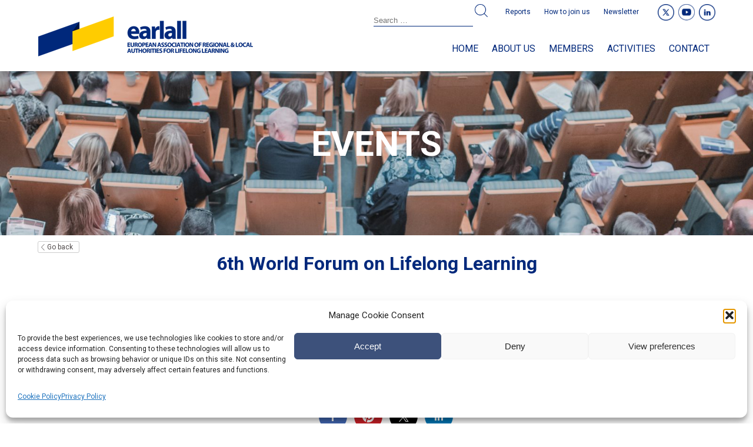

--- FILE ---
content_type: text/html; charset=utf-8
request_url: https://www.google.com/recaptcha/api2/anchor?ar=1&k=6LfP8b0UAAAAAAj3-z9sKgLgTA7rujSKmYoUmL2d&co=aHR0cHM6Ly93d3cuZWFybGFsbC5ldTo0NDM.&hl=en&v=PoyoqOPhxBO7pBk68S4YbpHZ&size=invisible&anchor-ms=20000&execute-ms=30000&cb=bm7unxr978hr
body_size: 48936
content:
<!DOCTYPE HTML><html dir="ltr" lang="en"><head><meta http-equiv="Content-Type" content="text/html; charset=UTF-8">
<meta http-equiv="X-UA-Compatible" content="IE=edge">
<title>reCAPTCHA</title>
<style type="text/css">
/* cyrillic-ext */
@font-face {
  font-family: 'Roboto';
  font-style: normal;
  font-weight: 400;
  font-stretch: 100%;
  src: url(//fonts.gstatic.com/s/roboto/v48/KFO7CnqEu92Fr1ME7kSn66aGLdTylUAMa3GUBHMdazTgWw.woff2) format('woff2');
  unicode-range: U+0460-052F, U+1C80-1C8A, U+20B4, U+2DE0-2DFF, U+A640-A69F, U+FE2E-FE2F;
}
/* cyrillic */
@font-face {
  font-family: 'Roboto';
  font-style: normal;
  font-weight: 400;
  font-stretch: 100%;
  src: url(//fonts.gstatic.com/s/roboto/v48/KFO7CnqEu92Fr1ME7kSn66aGLdTylUAMa3iUBHMdazTgWw.woff2) format('woff2');
  unicode-range: U+0301, U+0400-045F, U+0490-0491, U+04B0-04B1, U+2116;
}
/* greek-ext */
@font-face {
  font-family: 'Roboto';
  font-style: normal;
  font-weight: 400;
  font-stretch: 100%;
  src: url(//fonts.gstatic.com/s/roboto/v48/KFO7CnqEu92Fr1ME7kSn66aGLdTylUAMa3CUBHMdazTgWw.woff2) format('woff2');
  unicode-range: U+1F00-1FFF;
}
/* greek */
@font-face {
  font-family: 'Roboto';
  font-style: normal;
  font-weight: 400;
  font-stretch: 100%;
  src: url(//fonts.gstatic.com/s/roboto/v48/KFO7CnqEu92Fr1ME7kSn66aGLdTylUAMa3-UBHMdazTgWw.woff2) format('woff2');
  unicode-range: U+0370-0377, U+037A-037F, U+0384-038A, U+038C, U+038E-03A1, U+03A3-03FF;
}
/* math */
@font-face {
  font-family: 'Roboto';
  font-style: normal;
  font-weight: 400;
  font-stretch: 100%;
  src: url(//fonts.gstatic.com/s/roboto/v48/KFO7CnqEu92Fr1ME7kSn66aGLdTylUAMawCUBHMdazTgWw.woff2) format('woff2');
  unicode-range: U+0302-0303, U+0305, U+0307-0308, U+0310, U+0312, U+0315, U+031A, U+0326-0327, U+032C, U+032F-0330, U+0332-0333, U+0338, U+033A, U+0346, U+034D, U+0391-03A1, U+03A3-03A9, U+03B1-03C9, U+03D1, U+03D5-03D6, U+03F0-03F1, U+03F4-03F5, U+2016-2017, U+2034-2038, U+203C, U+2040, U+2043, U+2047, U+2050, U+2057, U+205F, U+2070-2071, U+2074-208E, U+2090-209C, U+20D0-20DC, U+20E1, U+20E5-20EF, U+2100-2112, U+2114-2115, U+2117-2121, U+2123-214F, U+2190, U+2192, U+2194-21AE, U+21B0-21E5, U+21F1-21F2, U+21F4-2211, U+2213-2214, U+2216-22FF, U+2308-230B, U+2310, U+2319, U+231C-2321, U+2336-237A, U+237C, U+2395, U+239B-23B7, U+23D0, U+23DC-23E1, U+2474-2475, U+25AF, U+25B3, U+25B7, U+25BD, U+25C1, U+25CA, U+25CC, U+25FB, U+266D-266F, U+27C0-27FF, U+2900-2AFF, U+2B0E-2B11, U+2B30-2B4C, U+2BFE, U+3030, U+FF5B, U+FF5D, U+1D400-1D7FF, U+1EE00-1EEFF;
}
/* symbols */
@font-face {
  font-family: 'Roboto';
  font-style: normal;
  font-weight: 400;
  font-stretch: 100%;
  src: url(//fonts.gstatic.com/s/roboto/v48/KFO7CnqEu92Fr1ME7kSn66aGLdTylUAMaxKUBHMdazTgWw.woff2) format('woff2');
  unicode-range: U+0001-000C, U+000E-001F, U+007F-009F, U+20DD-20E0, U+20E2-20E4, U+2150-218F, U+2190, U+2192, U+2194-2199, U+21AF, U+21E6-21F0, U+21F3, U+2218-2219, U+2299, U+22C4-22C6, U+2300-243F, U+2440-244A, U+2460-24FF, U+25A0-27BF, U+2800-28FF, U+2921-2922, U+2981, U+29BF, U+29EB, U+2B00-2BFF, U+4DC0-4DFF, U+FFF9-FFFB, U+10140-1018E, U+10190-1019C, U+101A0, U+101D0-101FD, U+102E0-102FB, U+10E60-10E7E, U+1D2C0-1D2D3, U+1D2E0-1D37F, U+1F000-1F0FF, U+1F100-1F1AD, U+1F1E6-1F1FF, U+1F30D-1F30F, U+1F315, U+1F31C, U+1F31E, U+1F320-1F32C, U+1F336, U+1F378, U+1F37D, U+1F382, U+1F393-1F39F, U+1F3A7-1F3A8, U+1F3AC-1F3AF, U+1F3C2, U+1F3C4-1F3C6, U+1F3CA-1F3CE, U+1F3D4-1F3E0, U+1F3ED, U+1F3F1-1F3F3, U+1F3F5-1F3F7, U+1F408, U+1F415, U+1F41F, U+1F426, U+1F43F, U+1F441-1F442, U+1F444, U+1F446-1F449, U+1F44C-1F44E, U+1F453, U+1F46A, U+1F47D, U+1F4A3, U+1F4B0, U+1F4B3, U+1F4B9, U+1F4BB, U+1F4BF, U+1F4C8-1F4CB, U+1F4D6, U+1F4DA, U+1F4DF, U+1F4E3-1F4E6, U+1F4EA-1F4ED, U+1F4F7, U+1F4F9-1F4FB, U+1F4FD-1F4FE, U+1F503, U+1F507-1F50B, U+1F50D, U+1F512-1F513, U+1F53E-1F54A, U+1F54F-1F5FA, U+1F610, U+1F650-1F67F, U+1F687, U+1F68D, U+1F691, U+1F694, U+1F698, U+1F6AD, U+1F6B2, U+1F6B9-1F6BA, U+1F6BC, U+1F6C6-1F6CF, U+1F6D3-1F6D7, U+1F6E0-1F6EA, U+1F6F0-1F6F3, U+1F6F7-1F6FC, U+1F700-1F7FF, U+1F800-1F80B, U+1F810-1F847, U+1F850-1F859, U+1F860-1F887, U+1F890-1F8AD, U+1F8B0-1F8BB, U+1F8C0-1F8C1, U+1F900-1F90B, U+1F93B, U+1F946, U+1F984, U+1F996, U+1F9E9, U+1FA00-1FA6F, U+1FA70-1FA7C, U+1FA80-1FA89, U+1FA8F-1FAC6, U+1FACE-1FADC, U+1FADF-1FAE9, U+1FAF0-1FAF8, U+1FB00-1FBFF;
}
/* vietnamese */
@font-face {
  font-family: 'Roboto';
  font-style: normal;
  font-weight: 400;
  font-stretch: 100%;
  src: url(//fonts.gstatic.com/s/roboto/v48/KFO7CnqEu92Fr1ME7kSn66aGLdTylUAMa3OUBHMdazTgWw.woff2) format('woff2');
  unicode-range: U+0102-0103, U+0110-0111, U+0128-0129, U+0168-0169, U+01A0-01A1, U+01AF-01B0, U+0300-0301, U+0303-0304, U+0308-0309, U+0323, U+0329, U+1EA0-1EF9, U+20AB;
}
/* latin-ext */
@font-face {
  font-family: 'Roboto';
  font-style: normal;
  font-weight: 400;
  font-stretch: 100%;
  src: url(//fonts.gstatic.com/s/roboto/v48/KFO7CnqEu92Fr1ME7kSn66aGLdTylUAMa3KUBHMdazTgWw.woff2) format('woff2');
  unicode-range: U+0100-02BA, U+02BD-02C5, U+02C7-02CC, U+02CE-02D7, U+02DD-02FF, U+0304, U+0308, U+0329, U+1D00-1DBF, U+1E00-1E9F, U+1EF2-1EFF, U+2020, U+20A0-20AB, U+20AD-20C0, U+2113, U+2C60-2C7F, U+A720-A7FF;
}
/* latin */
@font-face {
  font-family: 'Roboto';
  font-style: normal;
  font-weight: 400;
  font-stretch: 100%;
  src: url(//fonts.gstatic.com/s/roboto/v48/KFO7CnqEu92Fr1ME7kSn66aGLdTylUAMa3yUBHMdazQ.woff2) format('woff2');
  unicode-range: U+0000-00FF, U+0131, U+0152-0153, U+02BB-02BC, U+02C6, U+02DA, U+02DC, U+0304, U+0308, U+0329, U+2000-206F, U+20AC, U+2122, U+2191, U+2193, U+2212, U+2215, U+FEFF, U+FFFD;
}
/* cyrillic-ext */
@font-face {
  font-family: 'Roboto';
  font-style: normal;
  font-weight: 500;
  font-stretch: 100%;
  src: url(//fonts.gstatic.com/s/roboto/v48/KFO7CnqEu92Fr1ME7kSn66aGLdTylUAMa3GUBHMdazTgWw.woff2) format('woff2');
  unicode-range: U+0460-052F, U+1C80-1C8A, U+20B4, U+2DE0-2DFF, U+A640-A69F, U+FE2E-FE2F;
}
/* cyrillic */
@font-face {
  font-family: 'Roboto';
  font-style: normal;
  font-weight: 500;
  font-stretch: 100%;
  src: url(//fonts.gstatic.com/s/roboto/v48/KFO7CnqEu92Fr1ME7kSn66aGLdTylUAMa3iUBHMdazTgWw.woff2) format('woff2');
  unicode-range: U+0301, U+0400-045F, U+0490-0491, U+04B0-04B1, U+2116;
}
/* greek-ext */
@font-face {
  font-family: 'Roboto';
  font-style: normal;
  font-weight: 500;
  font-stretch: 100%;
  src: url(//fonts.gstatic.com/s/roboto/v48/KFO7CnqEu92Fr1ME7kSn66aGLdTylUAMa3CUBHMdazTgWw.woff2) format('woff2');
  unicode-range: U+1F00-1FFF;
}
/* greek */
@font-face {
  font-family: 'Roboto';
  font-style: normal;
  font-weight: 500;
  font-stretch: 100%;
  src: url(//fonts.gstatic.com/s/roboto/v48/KFO7CnqEu92Fr1ME7kSn66aGLdTylUAMa3-UBHMdazTgWw.woff2) format('woff2');
  unicode-range: U+0370-0377, U+037A-037F, U+0384-038A, U+038C, U+038E-03A1, U+03A3-03FF;
}
/* math */
@font-face {
  font-family: 'Roboto';
  font-style: normal;
  font-weight: 500;
  font-stretch: 100%;
  src: url(//fonts.gstatic.com/s/roboto/v48/KFO7CnqEu92Fr1ME7kSn66aGLdTylUAMawCUBHMdazTgWw.woff2) format('woff2');
  unicode-range: U+0302-0303, U+0305, U+0307-0308, U+0310, U+0312, U+0315, U+031A, U+0326-0327, U+032C, U+032F-0330, U+0332-0333, U+0338, U+033A, U+0346, U+034D, U+0391-03A1, U+03A3-03A9, U+03B1-03C9, U+03D1, U+03D5-03D6, U+03F0-03F1, U+03F4-03F5, U+2016-2017, U+2034-2038, U+203C, U+2040, U+2043, U+2047, U+2050, U+2057, U+205F, U+2070-2071, U+2074-208E, U+2090-209C, U+20D0-20DC, U+20E1, U+20E5-20EF, U+2100-2112, U+2114-2115, U+2117-2121, U+2123-214F, U+2190, U+2192, U+2194-21AE, U+21B0-21E5, U+21F1-21F2, U+21F4-2211, U+2213-2214, U+2216-22FF, U+2308-230B, U+2310, U+2319, U+231C-2321, U+2336-237A, U+237C, U+2395, U+239B-23B7, U+23D0, U+23DC-23E1, U+2474-2475, U+25AF, U+25B3, U+25B7, U+25BD, U+25C1, U+25CA, U+25CC, U+25FB, U+266D-266F, U+27C0-27FF, U+2900-2AFF, U+2B0E-2B11, U+2B30-2B4C, U+2BFE, U+3030, U+FF5B, U+FF5D, U+1D400-1D7FF, U+1EE00-1EEFF;
}
/* symbols */
@font-face {
  font-family: 'Roboto';
  font-style: normal;
  font-weight: 500;
  font-stretch: 100%;
  src: url(//fonts.gstatic.com/s/roboto/v48/KFO7CnqEu92Fr1ME7kSn66aGLdTylUAMaxKUBHMdazTgWw.woff2) format('woff2');
  unicode-range: U+0001-000C, U+000E-001F, U+007F-009F, U+20DD-20E0, U+20E2-20E4, U+2150-218F, U+2190, U+2192, U+2194-2199, U+21AF, U+21E6-21F0, U+21F3, U+2218-2219, U+2299, U+22C4-22C6, U+2300-243F, U+2440-244A, U+2460-24FF, U+25A0-27BF, U+2800-28FF, U+2921-2922, U+2981, U+29BF, U+29EB, U+2B00-2BFF, U+4DC0-4DFF, U+FFF9-FFFB, U+10140-1018E, U+10190-1019C, U+101A0, U+101D0-101FD, U+102E0-102FB, U+10E60-10E7E, U+1D2C0-1D2D3, U+1D2E0-1D37F, U+1F000-1F0FF, U+1F100-1F1AD, U+1F1E6-1F1FF, U+1F30D-1F30F, U+1F315, U+1F31C, U+1F31E, U+1F320-1F32C, U+1F336, U+1F378, U+1F37D, U+1F382, U+1F393-1F39F, U+1F3A7-1F3A8, U+1F3AC-1F3AF, U+1F3C2, U+1F3C4-1F3C6, U+1F3CA-1F3CE, U+1F3D4-1F3E0, U+1F3ED, U+1F3F1-1F3F3, U+1F3F5-1F3F7, U+1F408, U+1F415, U+1F41F, U+1F426, U+1F43F, U+1F441-1F442, U+1F444, U+1F446-1F449, U+1F44C-1F44E, U+1F453, U+1F46A, U+1F47D, U+1F4A3, U+1F4B0, U+1F4B3, U+1F4B9, U+1F4BB, U+1F4BF, U+1F4C8-1F4CB, U+1F4D6, U+1F4DA, U+1F4DF, U+1F4E3-1F4E6, U+1F4EA-1F4ED, U+1F4F7, U+1F4F9-1F4FB, U+1F4FD-1F4FE, U+1F503, U+1F507-1F50B, U+1F50D, U+1F512-1F513, U+1F53E-1F54A, U+1F54F-1F5FA, U+1F610, U+1F650-1F67F, U+1F687, U+1F68D, U+1F691, U+1F694, U+1F698, U+1F6AD, U+1F6B2, U+1F6B9-1F6BA, U+1F6BC, U+1F6C6-1F6CF, U+1F6D3-1F6D7, U+1F6E0-1F6EA, U+1F6F0-1F6F3, U+1F6F7-1F6FC, U+1F700-1F7FF, U+1F800-1F80B, U+1F810-1F847, U+1F850-1F859, U+1F860-1F887, U+1F890-1F8AD, U+1F8B0-1F8BB, U+1F8C0-1F8C1, U+1F900-1F90B, U+1F93B, U+1F946, U+1F984, U+1F996, U+1F9E9, U+1FA00-1FA6F, U+1FA70-1FA7C, U+1FA80-1FA89, U+1FA8F-1FAC6, U+1FACE-1FADC, U+1FADF-1FAE9, U+1FAF0-1FAF8, U+1FB00-1FBFF;
}
/* vietnamese */
@font-face {
  font-family: 'Roboto';
  font-style: normal;
  font-weight: 500;
  font-stretch: 100%;
  src: url(//fonts.gstatic.com/s/roboto/v48/KFO7CnqEu92Fr1ME7kSn66aGLdTylUAMa3OUBHMdazTgWw.woff2) format('woff2');
  unicode-range: U+0102-0103, U+0110-0111, U+0128-0129, U+0168-0169, U+01A0-01A1, U+01AF-01B0, U+0300-0301, U+0303-0304, U+0308-0309, U+0323, U+0329, U+1EA0-1EF9, U+20AB;
}
/* latin-ext */
@font-face {
  font-family: 'Roboto';
  font-style: normal;
  font-weight: 500;
  font-stretch: 100%;
  src: url(//fonts.gstatic.com/s/roboto/v48/KFO7CnqEu92Fr1ME7kSn66aGLdTylUAMa3KUBHMdazTgWw.woff2) format('woff2');
  unicode-range: U+0100-02BA, U+02BD-02C5, U+02C7-02CC, U+02CE-02D7, U+02DD-02FF, U+0304, U+0308, U+0329, U+1D00-1DBF, U+1E00-1E9F, U+1EF2-1EFF, U+2020, U+20A0-20AB, U+20AD-20C0, U+2113, U+2C60-2C7F, U+A720-A7FF;
}
/* latin */
@font-face {
  font-family: 'Roboto';
  font-style: normal;
  font-weight: 500;
  font-stretch: 100%;
  src: url(//fonts.gstatic.com/s/roboto/v48/KFO7CnqEu92Fr1ME7kSn66aGLdTylUAMa3yUBHMdazQ.woff2) format('woff2');
  unicode-range: U+0000-00FF, U+0131, U+0152-0153, U+02BB-02BC, U+02C6, U+02DA, U+02DC, U+0304, U+0308, U+0329, U+2000-206F, U+20AC, U+2122, U+2191, U+2193, U+2212, U+2215, U+FEFF, U+FFFD;
}
/* cyrillic-ext */
@font-face {
  font-family: 'Roboto';
  font-style: normal;
  font-weight: 900;
  font-stretch: 100%;
  src: url(//fonts.gstatic.com/s/roboto/v48/KFO7CnqEu92Fr1ME7kSn66aGLdTylUAMa3GUBHMdazTgWw.woff2) format('woff2');
  unicode-range: U+0460-052F, U+1C80-1C8A, U+20B4, U+2DE0-2DFF, U+A640-A69F, U+FE2E-FE2F;
}
/* cyrillic */
@font-face {
  font-family: 'Roboto';
  font-style: normal;
  font-weight: 900;
  font-stretch: 100%;
  src: url(//fonts.gstatic.com/s/roboto/v48/KFO7CnqEu92Fr1ME7kSn66aGLdTylUAMa3iUBHMdazTgWw.woff2) format('woff2');
  unicode-range: U+0301, U+0400-045F, U+0490-0491, U+04B0-04B1, U+2116;
}
/* greek-ext */
@font-face {
  font-family: 'Roboto';
  font-style: normal;
  font-weight: 900;
  font-stretch: 100%;
  src: url(//fonts.gstatic.com/s/roboto/v48/KFO7CnqEu92Fr1ME7kSn66aGLdTylUAMa3CUBHMdazTgWw.woff2) format('woff2');
  unicode-range: U+1F00-1FFF;
}
/* greek */
@font-face {
  font-family: 'Roboto';
  font-style: normal;
  font-weight: 900;
  font-stretch: 100%;
  src: url(//fonts.gstatic.com/s/roboto/v48/KFO7CnqEu92Fr1ME7kSn66aGLdTylUAMa3-UBHMdazTgWw.woff2) format('woff2');
  unicode-range: U+0370-0377, U+037A-037F, U+0384-038A, U+038C, U+038E-03A1, U+03A3-03FF;
}
/* math */
@font-face {
  font-family: 'Roboto';
  font-style: normal;
  font-weight: 900;
  font-stretch: 100%;
  src: url(//fonts.gstatic.com/s/roboto/v48/KFO7CnqEu92Fr1ME7kSn66aGLdTylUAMawCUBHMdazTgWw.woff2) format('woff2');
  unicode-range: U+0302-0303, U+0305, U+0307-0308, U+0310, U+0312, U+0315, U+031A, U+0326-0327, U+032C, U+032F-0330, U+0332-0333, U+0338, U+033A, U+0346, U+034D, U+0391-03A1, U+03A3-03A9, U+03B1-03C9, U+03D1, U+03D5-03D6, U+03F0-03F1, U+03F4-03F5, U+2016-2017, U+2034-2038, U+203C, U+2040, U+2043, U+2047, U+2050, U+2057, U+205F, U+2070-2071, U+2074-208E, U+2090-209C, U+20D0-20DC, U+20E1, U+20E5-20EF, U+2100-2112, U+2114-2115, U+2117-2121, U+2123-214F, U+2190, U+2192, U+2194-21AE, U+21B0-21E5, U+21F1-21F2, U+21F4-2211, U+2213-2214, U+2216-22FF, U+2308-230B, U+2310, U+2319, U+231C-2321, U+2336-237A, U+237C, U+2395, U+239B-23B7, U+23D0, U+23DC-23E1, U+2474-2475, U+25AF, U+25B3, U+25B7, U+25BD, U+25C1, U+25CA, U+25CC, U+25FB, U+266D-266F, U+27C0-27FF, U+2900-2AFF, U+2B0E-2B11, U+2B30-2B4C, U+2BFE, U+3030, U+FF5B, U+FF5D, U+1D400-1D7FF, U+1EE00-1EEFF;
}
/* symbols */
@font-face {
  font-family: 'Roboto';
  font-style: normal;
  font-weight: 900;
  font-stretch: 100%;
  src: url(//fonts.gstatic.com/s/roboto/v48/KFO7CnqEu92Fr1ME7kSn66aGLdTylUAMaxKUBHMdazTgWw.woff2) format('woff2');
  unicode-range: U+0001-000C, U+000E-001F, U+007F-009F, U+20DD-20E0, U+20E2-20E4, U+2150-218F, U+2190, U+2192, U+2194-2199, U+21AF, U+21E6-21F0, U+21F3, U+2218-2219, U+2299, U+22C4-22C6, U+2300-243F, U+2440-244A, U+2460-24FF, U+25A0-27BF, U+2800-28FF, U+2921-2922, U+2981, U+29BF, U+29EB, U+2B00-2BFF, U+4DC0-4DFF, U+FFF9-FFFB, U+10140-1018E, U+10190-1019C, U+101A0, U+101D0-101FD, U+102E0-102FB, U+10E60-10E7E, U+1D2C0-1D2D3, U+1D2E0-1D37F, U+1F000-1F0FF, U+1F100-1F1AD, U+1F1E6-1F1FF, U+1F30D-1F30F, U+1F315, U+1F31C, U+1F31E, U+1F320-1F32C, U+1F336, U+1F378, U+1F37D, U+1F382, U+1F393-1F39F, U+1F3A7-1F3A8, U+1F3AC-1F3AF, U+1F3C2, U+1F3C4-1F3C6, U+1F3CA-1F3CE, U+1F3D4-1F3E0, U+1F3ED, U+1F3F1-1F3F3, U+1F3F5-1F3F7, U+1F408, U+1F415, U+1F41F, U+1F426, U+1F43F, U+1F441-1F442, U+1F444, U+1F446-1F449, U+1F44C-1F44E, U+1F453, U+1F46A, U+1F47D, U+1F4A3, U+1F4B0, U+1F4B3, U+1F4B9, U+1F4BB, U+1F4BF, U+1F4C8-1F4CB, U+1F4D6, U+1F4DA, U+1F4DF, U+1F4E3-1F4E6, U+1F4EA-1F4ED, U+1F4F7, U+1F4F9-1F4FB, U+1F4FD-1F4FE, U+1F503, U+1F507-1F50B, U+1F50D, U+1F512-1F513, U+1F53E-1F54A, U+1F54F-1F5FA, U+1F610, U+1F650-1F67F, U+1F687, U+1F68D, U+1F691, U+1F694, U+1F698, U+1F6AD, U+1F6B2, U+1F6B9-1F6BA, U+1F6BC, U+1F6C6-1F6CF, U+1F6D3-1F6D7, U+1F6E0-1F6EA, U+1F6F0-1F6F3, U+1F6F7-1F6FC, U+1F700-1F7FF, U+1F800-1F80B, U+1F810-1F847, U+1F850-1F859, U+1F860-1F887, U+1F890-1F8AD, U+1F8B0-1F8BB, U+1F8C0-1F8C1, U+1F900-1F90B, U+1F93B, U+1F946, U+1F984, U+1F996, U+1F9E9, U+1FA00-1FA6F, U+1FA70-1FA7C, U+1FA80-1FA89, U+1FA8F-1FAC6, U+1FACE-1FADC, U+1FADF-1FAE9, U+1FAF0-1FAF8, U+1FB00-1FBFF;
}
/* vietnamese */
@font-face {
  font-family: 'Roboto';
  font-style: normal;
  font-weight: 900;
  font-stretch: 100%;
  src: url(//fonts.gstatic.com/s/roboto/v48/KFO7CnqEu92Fr1ME7kSn66aGLdTylUAMa3OUBHMdazTgWw.woff2) format('woff2');
  unicode-range: U+0102-0103, U+0110-0111, U+0128-0129, U+0168-0169, U+01A0-01A1, U+01AF-01B0, U+0300-0301, U+0303-0304, U+0308-0309, U+0323, U+0329, U+1EA0-1EF9, U+20AB;
}
/* latin-ext */
@font-face {
  font-family: 'Roboto';
  font-style: normal;
  font-weight: 900;
  font-stretch: 100%;
  src: url(//fonts.gstatic.com/s/roboto/v48/KFO7CnqEu92Fr1ME7kSn66aGLdTylUAMa3KUBHMdazTgWw.woff2) format('woff2');
  unicode-range: U+0100-02BA, U+02BD-02C5, U+02C7-02CC, U+02CE-02D7, U+02DD-02FF, U+0304, U+0308, U+0329, U+1D00-1DBF, U+1E00-1E9F, U+1EF2-1EFF, U+2020, U+20A0-20AB, U+20AD-20C0, U+2113, U+2C60-2C7F, U+A720-A7FF;
}
/* latin */
@font-face {
  font-family: 'Roboto';
  font-style: normal;
  font-weight: 900;
  font-stretch: 100%;
  src: url(//fonts.gstatic.com/s/roboto/v48/KFO7CnqEu92Fr1ME7kSn66aGLdTylUAMa3yUBHMdazQ.woff2) format('woff2');
  unicode-range: U+0000-00FF, U+0131, U+0152-0153, U+02BB-02BC, U+02C6, U+02DA, U+02DC, U+0304, U+0308, U+0329, U+2000-206F, U+20AC, U+2122, U+2191, U+2193, U+2212, U+2215, U+FEFF, U+FFFD;
}

</style>
<link rel="stylesheet" type="text/css" href="https://www.gstatic.com/recaptcha/releases/PoyoqOPhxBO7pBk68S4YbpHZ/styles__ltr.css">
<script nonce="FkrDjOuuOIcBj5_WPxrWuA" type="text/javascript">window['__recaptcha_api'] = 'https://www.google.com/recaptcha/api2/';</script>
<script type="text/javascript" src="https://www.gstatic.com/recaptcha/releases/PoyoqOPhxBO7pBk68S4YbpHZ/recaptcha__en.js" nonce="FkrDjOuuOIcBj5_WPxrWuA">
      
    </script></head>
<body><div id="rc-anchor-alert" class="rc-anchor-alert"></div>
<input type="hidden" id="recaptcha-token" value="[base64]">
<script type="text/javascript" nonce="FkrDjOuuOIcBj5_WPxrWuA">
      recaptcha.anchor.Main.init("[\x22ainput\x22,[\x22bgdata\x22,\x22\x22,\[base64]/[base64]/[base64]/bmV3IHJbeF0oY1swXSk6RT09Mj9uZXcgclt4XShjWzBdLGNbMV0pOkU9PTM/bmV3IHJbeF0oY1swXSxjWzFdLGNbMl0pOkU9PTQ/[base64]/[base64]/[base64]/[base64]/[base64]/[base64]/[base64]/[base64]\x22,\[base64]\\u003d\\u003d\x22,\x22w7g0DsK1wqnDuj5KKX1VD8Oxwq01wo07wo3CgMOdw5k6VMOVZMO2BSHDncOww4JzQcK/NghoZMODJiLDqTofw5sEJ8O/OsO8wo5aVDcNVMKtLBDDnidAQyDCsFvCrTZIYsO9w7XClsK9aCxJwpknwrV7w4VLTjQtwrM+woXCrjzDjsKMPVQ4NMOMJDYiwrQ/c04LECgkexsLLcKTV8OGTsO+GgnChQrDsHtjwoAQWg86wq/[base64]/[base64]/CisKSFsKZGMKBRMOPQcO2YMKrFFUBJcKPwocTw6nCjcKQw5pXLi7CuMOKw4vClBtKGB4iwpbCk14Tw6HDu1fDmsKywqknUhvCtcKGNx7DqMOjT1HCgzPCi0NjfMKRw5HDtsKPwqFNIcKHS8Khwp0ww5jCnmtmf8ORX8OQYh8/w4DDk2pEwrUPFsKQV8OwB0HDhWYxHcO1wpXCrDrChcObXcOaWlspDXYkw7NVFBTDtmsKw4jDl2zCl31IGyHDqBDDisO/w6wtw5XDlcKoNcOGeBhaUcOUwpQ0O3bDr8KtN8Kpwo/ChAFwG8OYw7w5c8Kvw7U+ZD99wohxw6LDoG5FTMOkw4LDisOlJsKSw59+wohTwotgw7BcEz0GwoHCusOvWxnCuQgKXsOJCsO/P8KMw6oBKCbDncOFw4rCmsK+w6jCgALCrDvDuRHDpGHCkyLCmcOdwoTDhXrCllxHdcKbwo/CrwbCo3jDkVgxw5UVwqHDqMKlw4/DszYOV8Oyw77DrMKnZ8ObwqHDmsKUw4fCoDJNw4B6wpBzw7dUwr3Csj1iw5JrC3zDoMOaGQrDvVrDs8OaNsOSw4VQw64GN8OPwqvDhMOFBWLCqDc+HjvDghVMwqAyw6LDnHYvP37CnUgfEMK9Q25Vw4dfKzBuwrHDh8KTXWBKwph5wrhkw6UuFMOHdsOxw7HCqsK/wpjCl8Ogw7FtwonCiBJNwonDmwvClcKPCTHCjETDnMOFHMOcJ3Mow7tUw6J1DEXCti56wqwDw6FYKkxWVsOlKcKRYcK1KsOXwrlGw5fClcOLI1/CtAlewpY/IsKJw7XDsA5PbmnDkTfDoBprw5zCszoUasO/YzDCqVTCqmQPUTLDiMOjw7R1ScKvD8KuwoRTwq4WwoE/BG5qwpPDtcKJwp/Co14UwrXDn3cgD0BiO8OdwqDCqWXCtygSwonCrjAHa3EIPsODNl/CgMKEwq/DjcKZTWnDsAhxIMKhwrcTb1zCjcKAwqt7A0kWTMO7w5zDrjPDsMO7wrkTZEHCrnJkw5tgwpJ4KMOCBj/Cr1TDncOmwr0mw5F1GiPDn8KwS0XDk8OCw57CscKOaTFTEsK9wo/DjTg4bX4JwrkiN0XDvl3CqQt/VcOPw5MNw6PClnLDsEHDvT7DoVXCpB/[base64]/wq7Co18pwo3CgMO2wrV+w4Q9wqLDo8KGRsOtwr/DnjR6w68TwqFZw6PDtMKnw7YEw6x3KsOnASLDmH3DpsOhw7cVw60Cw68Ww48KfSgfCcK7NsKJwppDHk3DtDPDt8O1TlsfDsKrAWpQwphyw4HDj8K5w7zCk8KWV8KXbMOVDGvDucKgdMKdw5zCmMKBHMOxwpnDhEHDk13CviXDoi5qPMK6Q8KmWyHDs8OYAkwKwp/[base64]/[base64]/Co8OgW8OvwoctaCMoBcO8wqEvw7jCssObwq4uCMKRMcOkXWDDjsKOw6jDuivDpMKMOsObRMODS2kSYgIhwrt8w7xww4nDlR/ChwcFFsOYeCrDi1sPR8OGw4HCo0FmwpfCikRQY3HCtG3DtAxKw4R9HsOgVRIowpQ3Egl6wpPChxLDmcOKw4dWLMKEHcOeEcK5w4I8B8KMw4HDpsO8dMK9w63CmMORElbDjMK2w4U8Hz/ChTPDuQcIEMOmAQ8dw4bCpEDCkMO8GUHCkENfw61ywrbCtMKpwqDCvsKlVxPCtV3Cj8KRw7HCtMOfS8Oxw40mwqPCg8KhDEZ4SzQRVMKBwrfCtnjCn13Crjgqwq4hwq/CuMK4CsKTWhzDsk9LUMOGwo/Cp2RXWHsBwrLCki5Vw7JiZH3DtjDCqV8jfsKdw5/[base64]/woPDpMKbUXZKwrbCkGhCIQjDu8OzDsO/w5HDt8OMwrhOw4LCk8OvwqbCp8KUWGLCvihtw6LCiHjCsGPDrsOyw7sPcsKMVsOAF1fCgioWw6DCk8Kmwpxjw73Dn8K+wrjDrR4MCMKTwqXCt8K7wo5RW8OgBVHCvsOhLH3DqMKJaMKbQll8elF1w7gFc2txZ8OlMMKRw7vCscKKw5lXQMKUScKbJQVJJsKmw4rDsR/[base64]/[base64]/GsK+wpTDkcO3wrHDnsOiHCPDqcKsbwjDnsOcwotOw5fCjcO5wo0jbsOHwo0TwocEwqPDgU8sw69pS8OOwogXNMKfw7/[base64]/w65FF8OZwrnCs8OfwrLCh8KOSlk+wqPCtMKbcxfDqMK8w79Sw7HCu8KRw7FbLRbDtMKjYDzDucKFwphCWy51w6xOPcOZw57CtsOhAnwcwqgNZMOTwqZ3QwBIw79rS3zDtcKqWy3ChU8iXcKIwofCksO7wp7DvsOlwrMvw5/DpcKAw49Hw7fDpMK1wrDCl8OEcC0RwpzCoMO+wpLDhwxVFCtqw53DrcOZBTXDjHPDucKybULCvsO7SMOEwqTCvcO/w5zCgcKbwq0hw5EFwocHw4XDnnXCmWzDsljDmMK7w7jDgwJVwqlzacKSAsKwGMOxwpHCt8Kba8Kywo1QO3xcHMKgF8Oqw54Gwp5jccKiw647WQNkw7xNfsKRwrEOw7vDqnxiZgXCocOvwrDCpMO/BSrDmsOZwpY3wrQYw4tENcOaUXRQCsOsb8KWKcOxATnDoWMcw7fDv1lXw6tMwrcFw47Ch0kgbcKnwpnDiU0hw57Ch1vCnMK8EGrDtMOiLHZSfVwtWMKOwr7CtnrCp8Owwo/Dt37DmsOPWS3DmAhOwohJw4tGwqjCu8K5woAtOsKFWBTCnm/CrxbCngfDql0ww4nDusKiPBQ8w4YrRsO5wqIEc8OtRUx1YMOyNsOXZMO9wofCpEzCt1YIJcOfFzrCpsKIwrvDm0tlw6llAMOhZMOZw5LDgQdCw5TDo2pQw4PCqMKnwrfDlcO9wrbCs3PDhDAEwovCkA/Cn8K4OFovw7LDoMKKKCLCtsKFw4AhCUTDuV7ClcKXwpfCvjMPwqzCjBzCiMOzw7YgwpBdw5PCjgxEMsK7w7PDnUQtG8KFRcOyIAzDpsKiVQrCo8K2w4ERw54qExHCnsOhwoctb8OpwrwHR8OIVsOyFMOoPDZww7o3wrMZw5PDpV/DlyjDocOkwrfClMOiMsKvwqvDpRHDscKCAsOSaG9oMHkKEsKnwq/CuhEJw4fCjgrCoCXCgl9vwpjDocKEw7FXPG8ow6vClF7DssKwJURtw51FYMK9w4Q2wqxMw4vDr0/Cimpnw5oxwpcbw4zDp8Oqwq3DjcKMw4QsKMKAw4jCkTzCgMOhe1/CnVzCmsO/[base64]/DqMOqw6/DgSzCiX/DlkrDl20kWFgaaAfCtMKrcWIHw6rCv8KVwrN7PMOZwrdZVRrCk0cww7XDhMOBw6PDkkgPeBnCkVFkw7MvZcOGwrnCrzjDlcKWw4kPwqAOw4N5w5E4wpnDl8ORw5zCkMOiA8Kuw4tPw6LDqGRcK8OOLcKMw77DmsKDwqzDtMKwS8Kow5rCii99wp1gwqRSYRrCqV/Dn0ZUdioRw7RfJcOKOMKtw7dDE8KBLcKIUgQdw4DCg8Kuw7HDtWbDqj/Di1R0w45PwrBiw73ClgBpw4DCqxURWsKCw7lSw4jCssKBw69vwoQYAMOxWGjDjzNMZMKvcTUOwrTDvMOETcOTbFkvw5EFOsKOEsOFw4hnw5vCuMKGdhEGw6UawrnCugLCu8OqbMODXyDCsMKmwpRxwrgHwrTDtDnDiE4vw4spLyDDiDIFHsOFwq/DiVYcwq3Ck8OsRQYOw4HCt8K6w6fDsMOCSAR9w4xWwqzCtGE5UjLCgDjChMOyw7PDrTVVJ8KIAMOMwpzDlmbCulrDuMKNLkwnw7BhE0jDnsOOVcO4w4fDrU3DpsKpw60gYXpkw4HCi8KmwrY8woTCpWTDnyHDikMswrfDisKAw5TClMKPw6/CvyUhw6w0VsKDK3bCjBnDp0oNwqUEID8+FsKuwotnGlFaQyDCqB/CrMO9JsK6QmfCqTQRw7UZwrbCmWcQwoE+ZkTCnsKUwosrw6LCn8OnPgcZwpTCscKmwq9FdcOzwqtPwoPDoMKNwpo3wocOw5LCm8OyQgHDjgXChsOjb09xwp9Sd1vDs8KzD8Ksw4l5w40Zw6DDi8Ktw4pJwqrDuMKcw6nCjxFnagvCj8K6wr/Ds1ZCw7Rvwp/CsXN7wqnCkVHDv8Kfw4hCw4/DuMOEwqETL8OcWsKmwoXDiMKWw7ZYUV4cw650w53DsyrClDYkaRowaWrDqcOQCMKww7xwUsO6f8KQECtOS8KnJTUfw4FSwoRES8KPecOGwpfCnn3CgS0FP8K5wqzDkUc7esO2DMOtKSR+w4LCgMKEIk/[base64]/CpFJ8a0TDpik/wrvDuDwsFsK4CjhgJcKYwovDssKdw5/Dmn8ZecKQM8OqBcOiw5UDBcK+JsKpwq/DuErCscKMwoFWwoTCiAIcF3zDl8ORwpwkPEwJw6FUw7QLQsKrw5rCtyA4w6AePiDDn8KMw5RFw7nDssKYa8KhaDV6dXhNFMOow5zDlcKyYENSw48bwo3Dt8OWw7wFw47Dmhsow7TCsR7Co0XCsMKjwrsBwqDCl8OGwroZw4TDjcO0w5rDssOcdsOYME/DmEw1wqHCm8OAwoxkw6DCmcOlw6AvKj/[base64]/CssKMwo8SHsOeRMOKEsKZM2LDs8OkKQE6wqjDh0M+wpcRMA86EnQGw73CjsOOwpjDu8KuwqBOw5BLYz0BwrBndzDCksOAw4/DhcKpw5rDs0PDmk8uw7nCk8KMBcOESSDDp3LDpVPCpcKnaSsjczrCrHXDq8OywppVDAQuw7/DjxgUYH/CgU7DhigjVjvCiMKCYMOyRDpIwpFnPcKkw7k4cmcvTcOhw5fDuMK2GjoNw73DqsOyYgwhbMK4E8OTSXjColNww4XCicKWwpUDEVLDjcKxesKJHXzCsjrDnMKsQz1uHy/[base64]/CgyFTMcKoWsO0IRrDhVzCscOKwrnDjsK7wqzDjsOfBXFgwpV6SHZtRMO/ShDClcO9C8KLTcKEw7jDs0fDrz0YwqRRw79Ewp/Dl2ZjEcOXwrPDlFRFw6ZKEcKowrrChsONw6pLOsK4O0RAw7/DvsKHccKKXsKnB8KHwq0yw77DlXQ6w7xPCRcOw6vCqMOuwrzCtTUJZ8KHwrHDkcKDTcKSBsOCdmcyw7pwwoXCrMKCw6nDg8OwIcOpw4BOwrQPGMKkwrjCmAocesOAR8K1wrJhEVXCmlDDpk7DtE/[base64]/[base64]/w7ciT2DDqijDu3fCnsOUTjlkUCIew7LCsFxqM8KhwrNbwqQ6wpLDkUPCssOPAsKeS8KlHMOEw5oFwqhaKTo7b2FrwpNLw5sPw5xkN0DDrMO1VMOvw48Bw5bCj8KlwrDCln4Rw7/Cs8KHCcK7wqrCmsKwCkXDj13DtMO8wrzDsMKQQcO4HjzCkMKGwoHDkifCqsOxLAjCk8KybVsWwrA1w6XDq3/DuWTDtsKTw5cSLU/DsHfDncO/Y8O5XcKwEsOGZjHCmnpswr0CecOkJUFecCEaw5fClMKHTXPDmcOhwrjDocOwUEpkXDXDrMOJWcOcXxILBUJzwrTChxxtw4vDpMOHWAM2w4nClcKMwqNvw4o+w4jCgFwzw5YbGhpbw6/Dt8KtwpDCqyHDuTJBNMKZOsOnwqjDjsOCw6ILPWV5ICsIT8KHZ8KSK8OOLH7ClcKuRcK3MsKSwrrDqwDDnCIVZV8Qw4zDtcOFNy7CjcKuCGLCrcKxbx7DnATDtSrDrQzCmsKsw5sGw4rCvVlqbH7CkMOxZMKww6xVdB/[base64]/[base64]/Dl8OWVcKkw7BswrvCu8OCwqwxwpzDicOhw4JNwo1Ywo/[base64]/DkMK+wrk4w77CvknCugPCvxrDkcKnKlDDqsKuBsK0aMO2CRNNw5/CnQfDtA4Vw4zCoMOTwrd0YsKJDyAsAsKfw70WwrrCncOxMsKQZTJdwpDDrm/Dkm4zAhXDucOqwrRJw718wrDCiHfCmMOqecOOw709LsOTX8O3w7bDhn4dDMOXVk7CijPDqS0eRsOuw6TDnDo0aMKywopiDMO4aTjCv8K4PMKFUsOGBCjCrMOXCsOlX1sufS7DssKJIsK+wr1cFixGw4AfYMKLw4rDh8OMNMKowoZTNFHDgW7Ct3tQJMKKFcOTw5fDgB/DssOOM8OFHVHCkcO2K2cOTRDChi3ClMOVwq/DhzLDmk5Dw6JrczYaFVJKWcK1wqPDlALCjzfDlsO0w7Iqwq4pwopES8O8asO0w4tGARk9cUjCvno0YcOywqphwrbDqcOJEMKMwonCu8OjwpTCnsOXH8Kcw65yFsOAwp/ChsOXwrnDuMONw7U9BMKcb8KXw4LCkMKBwoocworDksKoYQxzQD1Yw7EsVGA+w54hw5syVnvCsMKlw5Nswq9jHjXCk8OfTlHDnRwBw6zCl8KlcArDuCQUw7HDisKnw5nDocKfwpATwrVNM2I0BMOBw5/DnxLClk1ObC3Do8OIYcOdwrXDmcKhw6vCvsObw4fCmRVpw5tmHMKrZMO5w4PCmk42wqc/asKbMsOJw6/DrcKJwqZFJcOUwpc7PMO9LTN+wpPCiMOBwqzDvDYVcQ1kYcKgwq7DthhnwqAqV8K4w7h3YMKiw6TCoGFJwocFwrdzwpgowpbCqkbDkMKWKy3CnmzDhMO3LULCo8KQZSvCpcOvSnYIw5fCln3DvsOVc8KbQBDDp8Kkw6/DqcK+wq/DhkFfVV9FB8KKLUpwwr87IcOjwo1bdEVtw4TCjycjH2V5w57DiMOcGMOcw48Vw5Ypw7liwqTDmHg6L29seT5kO0HCn8OBfXc0H1rDgFTDthzCncO3NRkTGFIOTsOdwqvDmUVPHhMwwojCkMOuI8Kzw5AqdMKhF10dfX/CkcKlEC7DmmRsEsKowqTChMOzSMOdD8OVDl7Dt8OIwpbDsgfDnFw5RMKPwq3Dl8Orw55YwpsZw73CgxLCiz5TWcOUwqHCrMOVCxxgL8KVw6VSwqTDilbCocK7Vn4Tw4hjwqRiVcKGegMPPsOZU8O9w6XCnB1twpN7wqPDgjhDwoM5w6jDjMK9Y8Kvw5LDpDM/wrJgHwsJw6TDj8KCw6fDr8K9U2DDpWPCmMOfZQUVBH7DkMKafMOYUAtLOhxqTlbDkMOoNX0kN1JIwobDpx/[base64]/DoBwiXcKTwocgNFkiJsKtVMKOworDlsObw6DDpcKqw7d5wprCqsO+QMO/FMOJTjDCscOhwo9pwpc2wrg2bQLCszfChThUHcOCM0jDoMOXGcOdU2XDhcOcHcOlXkHDo8OmWSXDsw3CrMOlEMKyCg3DscKwX0BLWEh5W8OoPxQUw7gMYsKdw7hJw7TCo3pXwpXCrcKXwprDhMKJFsKMXHg9eDIjbC3DhMOAOxVeEMOmb3TDs8OPw4/DlndOw6rCvcO5Gw0mwq82C8K+Q8OLXh/CkcK1wrATKxrDgcOvbcOjw4pmw4/ChwzCu0PCiwhJw7JAwqnDvsOqw482MlDCi8Onw5LDkDpNw4jDncOVHcOfw5DDiCjDrMOfw43Cq8K3wrjCkMO8wo/DqArDsMOLwr0zVQZUw6XCssOSw5fDvzMUAwXCjSFKbsK/[base64]/[base64]/DiMKBS1nCjztuBRTCscO+Q8OswprCtcKZwrlMXTXDscKLwpjDk8KIJsK8I1nDqC8Qw44xwo/ChcK2w5nDp8OXXMKSw5hdwoYmwobCpsOWRG5PTigHwqYgw5tfw7DDuMObwozDvgvDpzTDiMKWCV3CnsKOWsKWfMKfRsK+YyTDosKfwo88wp3CtEtCMR7CscKow5IsVcKWTkrCih/Drlotwpx6bxdAwqlwT8OxGGfCnlPClcOrw4l/w4Yhw5TCnCrCqcKiwoI8wq4Wwpdlwp8YfCTCpMKBwooFP8KfcMK/[base64]/Dg3Y3awUIVjlgFcO/wp0pIMOOw6d9wq3DnsKPGsOYwpdOEWMlw7VYa0wXwpsXMcO1KT8fwoPDlsKrw6g6TsOCQcO+w4DCuMK6wqh7wp/Dj8KlB8Kcwr7DomLCvzkSEsOzEBrCoibCtEEhSEHCu8KUwps6w4RMCsKAQTLCnsOcw4DDnsOpTEfDtsOcwqJcwolXTlx2EcOAWAlpw6rCm8KifRQHVWZmAsKNUsOHHxbCmSUwQsKlK8OlaHgxw57DpMObTcOww4QFVh3Dv3tXOl/CosO3w4HDoS/[base64]/DosO7OmZqwojDgg/[base64]/wrtkwpfChULCocKNwrDDv8ONwpxrw7PDhsKzHwHDoQVfLx7DpC57w7VcNgzDizXCpsOtfj/Dp8OYwqcTIWR/DsOQDMKbw5TCisKKwovCvxYhE0rDk8O2C8Klw5VpdTjDnsKBwpPCpUJteBXCv8KbRMKNw43CsQF/[base64]/DmGUDBAzCnx/DpRVzOcKvw7nCqjLDj1lvHcK0woU8wrs3WTfCjUY2TMKVwrrCi8O8w6JDdcKfW8K5w7Niw5suwqzDjMKbwr4hX1HCt8KBw4gIwpkTaMOEIcKSwozCvhc4MMOGB8K8wq/DtsOTSzJNw5LDggfDoQbCkgtBLEw9MkLDj8OoRA0Mwo7DsH7ChXzChcKdwoTDisKyKTDCixPCmBZHd1/CpnHCmx7CgMOIGRLDusKzw4TDvFt7w61xw6rCkBrCt8KnMMOKw7LDksOKwq3CrgtLw6jDjBtywp7CjsOWwpHClm0wwr/ClV3CiMKZD8Kcwr3CkE87wqZbXkbCpMKEwqwgw6J9VUlBw63DjmdYwr12wqnDlAxtFg1gw7c6wr/[base64]/Drxp7wrEqYyI/w5Y6wpt4woLCmkDCuVd/w50gX0HCgMKUwoPCscOyKRBxfcKbEF8owoEsR8KcRsKidsKlw69gw5bCi8Oew41jw4NmGMKlw4vCvybDpRVhw4jCvMOlPcKUwoNFJ2jCpAHCmcKQGsOLBsK3BwDCpUw2EsKtwrzCvcOqwpZWw5/CucKgIsOZPG4/BsKLPRFBVFbCnsKZw70KwrTDqQzDrsKET8KIw4IAYsKdw5TCgsK6YTbDmG/ChsKQSMOqw6XCggbCkiwnJsOgLcKXwr7Dt2HCh8K8woPCgcOWwpwEA2XCg8OOODI/acK8w64xw549wofCgXp+wqcMwpXCqSwNcCVHGnHCgMO0IMKoewFSw5ppcMOpwrUlT8Kow6I2w6jDqGoDXcK3NUFyJMOgdnXCl1LCl8OhZC7DjAB0w6oKDQE9w6vDm1PCg1FRTHgHw7XDsm9Hwr1lwoR7w6xuEsKUw7/Cq1jDtMONw5HDg8OCw7JvKsO7wpkmwqMuwqwlW8O8OsK2w4DDrcK0w5PDq2HCvcOcw7/[base64]/wo5Yw4bCjyfCsWJVfnbCq8K7fkDDvA9eWHjCkGArwo1CFsKuDVfDpxI5w6MDwrTDp0PDqcOewqtzwqsgw7Y7VQzDr8OgwrNPdGx9wqTDsi/CqcOkc8OyY8O3w4HCiBB4RC9jUWrCjljDnXvCtUHDgXoLTTQhZMKnDRfClEPCqjDDpsORw5zCt8OdDMKGw6MQY8OaHsOjwr/CvHjClyJJHsKswpseX0sUGz1TFMO4HXLDi8KfwoQiw7hJw6dyDBfCmD7DkMK2wo/[base64]/Cq3/DgTI4fWrDoisAw6Jpwr0bFhJKdQ/DlcK4woVQbcOqCDpPEsKPUk5lwqwhwrfDgDdfd07DoA7Dj8KPHsO4wqDColhdZsKGwqhTdcK7Lw3Dt1IUEEYNFF/CkcOjw7XDqMKHwonDisOYBsKSRG1Gw5/CnTFHw4FvcsOifGPCmMOvwonCqMOdw4vDtMOjLcKUGcO0w4bCgAvCucKZw7BhWURywqLDrcOLaMOcN8KUAsK5wqU+Dx5EQhodUkfDslLDmVbCpcKdwojCh3bDlMOrbsKFX8OdcikPw7AcQ1oVwrVPwrvDlsOow4VrQWbCpMK7wq/CnRjDscONwptcO8ObwrRrQ8Ogaj/CnydvwoFfUmjDliHCmQTCn8OvE8KuF33DgMOvw6/DmFR8wpvCo8Oyw4DDpcOcd8O1egh5CsO4w79ECm7CvWPCunTDiMOKLXU5woxFUiVCVcKOwofCnsO8dlLCsz8wSgAuPyXDuQ8QLh7DiE/Duj5kHQXCm8KCwr7DrsKGwqrDljc4w6rDuMK/[base64]/B8OiwrHCuTRjDQXDrA7CvzXDtcKKfMK1DXMgwppZeE3Ct8KjAMKfw48BwroUw5E8wpDDk8KFwrbDj2RVGW7Dg8Oyw4jDkMOUwrnDgHJjw5Rxw5XDrHTCrcOUZcKZwrPCkcKDQsOMa2NiL8ORw4/[base64]/[base64]/csKcS8KLwpd4wrtmHUjDnsOXwp/DlcKuFX3CusKWw7PDr242w7QYw7YRw5BRClZww4TDncKEbAd7w4xNURxmCMK1MMOrwpkeW33Dg8ORJ3LCkiJhNcO6LHPCj8OeAcKrZQhqXW/CqMK6T19Tw7XCvinCk8OmJRzDgsKKEVhGw6ZxwrYbw5okw51vQMOOCEXDv8OEH8O4bzZewr/[base64]/[base64]/CgsOfw5EjEmzDvG/CmAdrw49Bwrg/w4PDnnppwrheesO/[base64]/w6jCnxrCtsKEbMOLwq9Dw5dnw6V8HMO/[base64]/[base64]/[base64]/Cl2nDk8OvwrNEZTfCnMOvFQzDh8OvYsKoTh5oUMKOwo/DkMKxE3XDtMOawooMYX/[base64]/ZsKow4dKw7HDujvDoWjDgXTDmF48w55YGBnCtDbDpsKQw4dtVQHCnsOiYB1fw6LDtcKJwoDDqCwfMMKdwrpKwqUuF8KYO8O2SMK3wp0gO8OAA8KkE8O6wprDlcKsTQg8az5sKgp7wqM5wq/Dm8KyOcOjSgXDjsKhYUclfcO1AsOew7HChsKFLDxyw6LCliHDuGnCvsOCwobDtT1nw5c5JRbCsEzDvsK0wopXLyImCwHDrwXCokHCqMKbacK3wrbCoDx9wpnCisKLEsKRG8OpwpJ2F8O1PWYFMcKDwpZoARpKXsOVw5xQFEVJw5zDuUoBw5fDtMKPJsOjSn/DniY9X3nDqR1GXcKxeMK9DMOBw4vDs8K5CDc9BsO1fzfDq8K0woQ+PW4bXcOZHyJcwo3CucOYbsKrB8KIw53CsMOIP8KPH8KVw6nCmMKjwrtLw7rDu1cvczNGVsKQUsKUOV/[base64]/w6PCtU8aYMONwp0xesKrTyXCjFjCgsK7woZEw6zDoE3CucOyQkUiwqDDpMKiYMKSEsOkwpnCiGjClU0DaW7Cm8OnwoLDp8KgMGTDt8Oew4jCsm5aGk7CsMOHRsKNL3bCuMOfCsOUJVnDu8OCG8KVXSbDrcKaG8O2w58/w7VmwpjCqMORJcKgw50Ew59QbGXCtMOwKsKhwojCq8KcwqFFw5LCqcODdlhTwrPDuMOhwrl/w7zDlsKNw6EywqDCuSfDvFRKEChewpU+wpPCgzHCpwrCnyRpakgoTsOvMsObwqHCpx/[base64]/Dl8OSCsOpbMKaUcKrwrTDoMONdlVgShTCvMOQaXHCnlnDo1UWw55vBsOMw4pJw4/DqFxBwqHDj8K4woRiOsK8w5bClXbDvMKDwqETHnE2w6fCk8OjwrzCszMfbmIIGXTCrMK6woXCosOmwoFyw7wlw4jCsMOGw75aT3/Cq2nDmnZTXXPDl8KgMMKyFk4zw53Cnld4ejXCuMO6wr0Tb8KzSTFjG2RywrwmwqDCtcOOw7fDhjUlw6/CksOtw6rCujQpbgtPwrbClnZdwotYGsOmWcOEZztPw7zDqMOkWDZ9RznDusOteSbDrcOCe2o1Sw8twoZRLl7CtsKwPsKfw7x/wrbDu8OCYWLCuklAWxVWCsKBw6rDvWLCkMO2wp8Jb3gzwqNhOcOMaMO1wqQ8W3ocMMKkwq4ENE1QAwnDs0zDscO0AcOuw5tbw6d+S8Ksw7duKsKWwo4jNG7DtcK/AcKTwp/DgsOfw7HClz3CrMKUw5ppHMKCc8KPJl3DnRLCucKNFFHDjMKKZsKxEUDDlcOqDTEKw7nDk8K6NcOaE2LCthjDmMKywpzChWw7RlgkwpwTwqEow7LCvXXDo8KVw6zDhBoTGQIfwogdKQg+IgvClcOOcsKaO0hLNCDDjMKnGgnDpMKdVWjDo8KaAcOEwohlwpg/[base64]/ClsKEwrsxwqbCnlXCj1ReG8O9w67CpcOQBV7CocOZwrlOwozCizjCjMO3c8OxwpnDg8KhwpgcIcOJIsKKw5TDpznCiMOzwqDCo1fDsjUNWsOXRsKUacKJw5gmwp/[base64]/DgxtUw5vCh3fCjMKHw5sEw7DDiRDCk2Zyw71jw7HDsilxw4MOw5XCrH/CtQFEKWR4SRt2wonDkcKPIMKxWQcOecOKwqDClMOSw7bCt8OdwpYfeSbDjjldw50JZcOgwp7DgBPDmMK4w6Arw4DCj8KpcADCu8Ksw4rCuWckGWXCocOJwodTH0lTbMOUw6zCkMOGG2J3wp/[base64]/DicK9wp4Ww6BpfCM0w43DmxvDvMOKRH/ChMKxw4DDoTPCqVzDk8KoecOSScKkYMKtw6EWwrtQNBPClMKZXMKvSjp1GMKZGMKHwr/DvMOLw7YcVD3CmMKawrFJCcOJw5jDkVbCjBNdwr9ywo4LwpvDlktjw53Cr1TDscO9GFsqPTcWw6XDvxkpw7ZtZTo9aHh3wq9JwqDCihzDpHvCqF1owqEwwp5mwrEJXcKJcF/[base64]/DgcO/wrZ/Y1/Dp8Ojwq94RkB4wokxSV3CvR7CgnEzw7zDvUXCmsKaR8Kiw78zwpcCeREfTw1Cw6XDrDFCw7nCnijDjC1BTTbDgMOJb3jDjsK0XcO9woYFwpzCn2o/w4cAwqxrw6fCiMKEbFvCpMO4w5LDpzTDncKIw7DDjsK0AMKQw7jDtzIGOsORw55+G2Ivwp/Dhj/[base64]/ChVbDv8OawoYVw7TDlMK1FcOELcOfMQPCgTQMw7jCq8K5wq3Dv8OpAMORLicRwoN4AmLDq8O8wrN+w6jDhm3DmkvCgsOXcsKnw5xcw6FoABPCmAXDllRQcRbDr3TCp8KYRGnCiF8hwpHCkcOIwqfCllF7wr1/UWnDnC1Vw7XDncKWDcO3eQBpB1/DpTbCtMO8wqPDhMOWwpfDpMO9wqZWw47CgMOHch4QwpJuw7vCm2HDlcOuw6pxX8ONw40JEMKSw4dOw7YRLEzCvsK/IsO5D8OGwrLDtMOMwqJVcmIFwrLDrnsbdXrCgsOiITpHwq/[base64]/DoAB8wotMM8OowqtaH8Obw7xSw7lNfcOffWwResKEHsKMIRoYw614YXXDtsO5MMKbwqHChhPDukXCr8OKw4fDh1tlXsOnw4/CscO0Y8OXwrR6woDDrMKIXsK5bsOqw4HDucObKUoswoYnKsKjH8OAw7jDm8KmSw53T8OVXsOQw7oUwprDv8O/YMKETcKcCknDisKtwq52VcKCBRZIP8Oiw617woUJX8OjEsOJw5l3w7Mow7TDlsKtUwrDhMK1w6sdNGfCgsOaIMOQU33CkVnClMOdZ0ktIsO2a8KsOAx3XsOFX8OfXcKtKMOfDQ8XHWcWRcOUJCM+ezTDlwxsw4t8ZBxNZcOURG/Cn2pBw6JTw5BYelJqw47CuMKEcXRqwr1Nw4xJw67DjyHDr3fDp8KDPCbCtmfCgcOefMKswoguTcKqHz/DtcKZw6fDsG7DmF/Dt0U+wqrCm0XDg8OVS8ORSCVDQmvCqsKhwo9Kw5NOw7Rmw5PDgMKpXsKwWsK2wq9aVxdfScOeYXUQwo8nAUIpwr4OwqBEdQk2Jy99wpzDgB/Dr3fDlcODwp0Zw4fCuEPCmcOrQSbCph9yw6HCgiM8PAPCmikUw4TDoGNhwqvCu8Ksw6PDhS3CmWrCiytXSCAWw6bDthoZwpnDgsO5wqbDsgImw6UKSBDCqzofwpzDr8Owc3LCicOPPwXCuyPDqsKqw7DClcKGwpfDksO2fn/CnsKJFBEIAsKywpvDhg0cZysMNMOXI8OgNV/CsXHCocONV3vCmsO8aMOWI8K4wp1hAMOYbcOAFSZRFMKvwqZzTE/CosOnVMOYS8OwUnbDgMOgw6XCocOSHFbDrDFnw5YzwqnDvcKnw7V3woRRw4rDicOEwr8pw6gDw4gAw7DCp8KDwo/DnyLCp8OkZRPDoWXCmDjDhD/[base64]/DoMOFw50Zw7HClk3Dl8O6WsKiX3kYNiPDqsOgw4bCrsOZwr/ClWXChX5Lw4oeY8K+w6nDl2/[base64]/LMO9woDDiVzDq8KCf8OcNcKdwroJJhF0w6RJwp7Co8K/wo92wq5WJ2sYKR7DscK3fMKbwrjCksKxwqN/wp0lMsOPByjCtMKVw4HCicOww7MQLMOBBCzCmMOxw4TDvFRZYsKVKA7CsXDClcOie34uwoIdIMKuwrzDm3tLPlhTwr/CqFbDucKtw53CmTnCv8OJd2nDkCBrw6xgwqrDiFfCs8O+w5jCncKdaEA+V8OnVVY3w4zDtMO6aiAqwr9JwrLCu8OedlYuDsO+wroZAcKtFQ8Uw6/DisOowo9rdsODbcOFwqMvwq08JMKhw6Afwp/DhcOMEm/[base64]/[base64]/DqcOjJcKNTcKSK8O0woPDigjDp8OwwpIlE8Kib8O7Mmw3VcO/w7LCp8Knw5I5woHDkjjCgMOnPSrDkcKjI1xkw5fDqsKmwr0GwrzCpDPDk8OYw7Abw4bCv8KSbMOFwoomJUsXCC7DosOvGcORwqjCulXCnsKRwp/CjMOkwpTDqTA3EBPCkgzCnmAGAhJswq02C8ODFFVcw6vCpRnCt3DChsK8WsKRwrIifcOpwo3CvjjDiCodw63CvcKUUEgmworCgVRqQsKKBkDDj8OhH8OBwoQEw5czwocdwp/Doz3CgsOlw7Enw4zCv8KWw6J8QBrCgwzCssOBw6Jrw7bChGTCmsKGw5TCuiVrfsKRwoQkw7Evw7IuTU3DuTFbWybCjMO1wo7CikFYwossw5EKwqvCgsOdMMKxYV/DusO2w5bClcOTOMKGLSXDpi9gRMOyKWhow7jDl3TDi8OCwo98LiAcw4Ylw7/[base64]/w4hpAhtDAx/ConVsQX57wqzDnk4yd2d3RsOYwqfDgcKxwqfDpWJmFiDCrMKzJMKEOcKew77CigI7w6UyZVvDi34/[base64]/[base64]/UhvCmcOqZn/CoMOYRMKuV0zCksKrMTE6IsOnSjTCv8OAP8K/w7vDm31Xw4nChnoYeMOhZ8OZHHwXw7bCiBUZw4pbNBY1bXAiUsORZEwjwqsjw6/CjFAgLRPDrifCkMOiJFwuw6oswrJkMMKwKQphwoLDpcKwwr5vwonDlF7CuMO0PBc4cA0Tw5E1asK4w6bCiiA5w7nCrQ8EY2HDkcO+w6/CqsKrwoURwozDsShUwrXCn8OKFcKGwr44w4PDiw/[base64]/a8ObAjxFwqZBw6JqFcKUFsOew7PClcOfw5LDsH9/VcKcNiXCknhnTBIpw5VYTUgIScK0ET5FU3JRfUVyEgo9McOLABd9woLDpFnDiMOgwqwsw4bDjEDDvXRcJcKWw5vCth8dF8KGbVrDn8Oyw5w9w7DCimtVwr/ClsO+w5/DssOcPcKSwonDhk93MMODwpE3wqcFwrk9Mko5PlMCMsKiwpTDksK+HMOIwpvCuWF/[base64]/Cvk7ClMORw6FQwpwTTBtawqnClgwrw4TDpsKEwpnCgFl3w7PCrEJzVFh7wr1xYcOww67DskXCgwfDvsKnw5VdwohMSMK6w7rCuidpw5J3OwYDwotdUFEeVxwqwrdbD8K8VMKjFn0yX8KwWC/Cs37CvgzDmcKsw6/CjcKCwqQkwrg3dsOSCsOUQCwBw4QPw7lNfk3CscOfLQVfw5bDoj3ClxHCs1nCuh7DlsKaw5k1wqwOw7RNV0TDtUTDnGrDmMKPLHgpKsOpAlRnZxzDuTsGLyLCpmBGD8OSwoUSQBgnUzzDksKzAAxSwp3Dsi7DuMKOw7NXKi3Di8OwF2DDo3w6TcKbUE4uw57DsE/Dj8K8woh+w7gML8OJY3rCu8Kcwr93G3fDtcKPLCPDisKTfsOLwp/CnVMJwr/[base64]\\u003d\\u003d\x22],null,[\x22conf\x22,null,\x226LfP8b0UAAAAAAj3-z9sKgLgTA7rujSKmYoUmL2d\x22,0,null,null,null,1,[21,125,63,73,95,87,41,43,42,83,102,105,109,121],[1017145,768],0,null,null,null,null,0,null,0,null,700,1,null,0,\[base64]/76lBhnEnQkZnOKMAhmv8xEZ\x22,0,1,null,null,1,null,0,0,null,null,null,0],\x22https://www.earlall.eu:443\x22,null,[3,1,1],null,null,null,1,3600,[\x22https://www.google.com/intl/en/policies/privacy/\x22,\x22https://www.google.com/intl/en/policies/terms/\x22],\x22HvLJfkDpVshPOiwPYk7SMzkZXarG+MDraSLWLfLK1KI\\u003d\x22,1,0,null,1,1769026157917,0,0,[204],null,[8,49,15,139],\x22RC-N95rKGOnY7vdiQ\x22,null,null,null,null,null,\x220dAFcWeA5rcFwXhBp6QCzAuUFu2OGkHnzZBrzJ9VNi6L_GyAWcQt66HXktd2xUMU40Lsid82MseDAjQhlzEPhWShZcWutKFPJUOA\x22,1769108957954]");
    </script></body></html>

--- FILE ---
content_type: text/css
request_url: https://www.earlall.eu/wp-content/themes/earlall/style.css?ver=2.1
body_size: 13757
content:
 /* 
 Theme Name: EarlAll
 Version: 2.1
 Author:  Alys
 */
 /* RESET */
html, body, div, span, applet, object, iframe,
h1, h2, h3, h4, h5, h6, p, blockquote, pre,
a, abbr, acronym, address, big, cite, code,
del, dfn, em, img, ins, kbd, q, s, samp,
small, strike, strong, sub, sup, tt, var,
b, u, i, center,
dl, dt, dd, ol, ul, li,
fieldset, form, label, legend,
table, caption, tbody, tfoot, thead, tr, th, td,
article, aside, canvas, details, embed, 
figure, figcaption, footer, header, hgroup, 
menu, nav, output, ruby, section, summary,
time, mark, audio, video {
	margin: 0;
	padding: 0;
	border: 0;
	font-size: 100%; 
	font: inherit;
	vertical-align: top;
}
/* Global */
*{
	margin:0; 
	padding:0; 
}
html,body {
	height:100%;
}
body {
	font-size:14px;
	line-height:18px;
	color:#4a4a4a;
	font-weight:400;
	position:relative;
  height: 100%;
  margin: 0;
  font-family: 'Roboto', sans-serif;
}
h1{
	color:#00287b;
	font-size:32px;
	margin-bottom:40px;
	font-weight:700;
	line-height:36px;
}
h2{
	color:#444;
	font-size:28px;
	margin-bottom:40px;
	font-weight:700;
	line-height:32px;
}
h2.nostyle a{text-decoration: none;color: #504a4a;}
h3{
	font-weight:600;
	position:relative;
	color:#2d559e;
	font-size:22px;		
	line-height:26px;
	margin:26px 0 15px 0;
}
p{
	margin-bottom:10px;	
	/*font-size:18px;*/
	font-size:17px;
	line-height:28px;
	color:#6e6666;
}
li{
	margin-bottom:10px;	
	/*font-size:18px;*/
	font-size:17px;
	line-height:22px;
	color:#6e6666;	
}
/*animate*/
.fd_in_animate{visibility: hidden;--animate-duration: 1s;}
.sld_in_animate{visibility: hidden;--animate-duration: 1s;}

.aligncenter{margin:0 auto;display:block;}
.wp-caption-text{font-size:11px; text-align:center;font-style:italic;}
img .alignleft, .alignleft{float:left;display:inline;margin-right:20px;}
img .alignright, .alignright{float:right;display:inline;margin-left:20px;}
img .alignright:after{content:" ";clear:both;}
img.size-auto, img.size-full, img.size-large, img.size-medium, .attachment img{height:auto; max-width:100%;}
strong, b{font-weight:bold;}
em{font-style:italic;}
.clear{clear:both;}
.readmore{
	color:#00889E!important;
	display:block;
	padding:5px 0;
	text-decoration:none!important;
}
.readmore:after{
	content:" ";
	background:url('images/arrow.png')  top right no-repeat;
	height:19px;
	width:26px;
	position:absolute;
}
.readmore:hover, #teasers a:hover .readmore{
	color:#FC8B0B!important;
}
.readmore:hover:after, #teasers a:hover .readmore:after{
	background-position:bottom right;
}
.button{
	background:#fff;
	color:#00287b;
	border:2px solid #00287b;
	margin-top:10px;
	font-size:18px;
	display:inline-block;
	padding:11px 40px;
	/*text-transform:uppercase;
	font-weight:600;
	*/
	text-decoration:none;
	border-radius:28px;
	-moz-border-radius:28px;
	-webkit-border-radius:28px;
	transition: all 0.2s ease 0s;
	-webkit-transition: all 0.2s ease 0s;
	-moz-transition: all 0.2s ease 0s;
}
.button:hover{
	background:#00287b;
	color:#fff;
}
.pdflink{
	text-decoration:none;
	padding:0px 0 0px 30px;
	display:inline-block;
	background:url('images/icon-download-link.png') left 2px  no-repeat;
	color:#696264;
	background-size:25px 91px;
		transition: all 0.2s ease 0s;
	-webkit-transition: all 0.2s ease 0s;
	-moz-transition: all 0.2s ease 0s;
}
.pdflink:hover{
	background-position: left  -66px ;
	color:#000;
}
.seeall{
	text-decoration:none;
	color:#4a4a4a;
	position:relative;
	margin-top:20px;
	line-height:18px;
	font-size:18px;
	background:url('images/seeall-arrow.png') right top no-repeat;
	display:inline-block;
	padding:7px 45px 6px 5px;
	transition: all 0.2s ease 0s;
	-webkit-transition: all 0.2s ease 0s;
	-moz-transition: all 0.2s ease 0s;
}
.seeall:hover{
	color:#1D93D2;
	background-position: right bottom;
}
.bcontent{
}
img{
	display:block;
}
.wrap{
	width:1200px;
	margin:0 auto;
	position:relative;
}
.back{
	position:absolute;
	top:0px;
	left:-120px;
	border:1px solid #ccc;
	border-radius:3px;
	-webkit-border-radius:3px;
	-moz-border-radius:3px;
	display:inline-block;
	padding:6px 25px 6px 35px;
	text-decoration:none;
	color:#504a4a;
	background:url('images/back-arrow.png') left 8px no-repeat;
	transition: all 0.3s ease-in-out;
	-webkit-transition: all 0.3s ease-in-out;
	-moz-transition: all 0.3s ease-in-out;
	margin:0 0 25px 0;
}
.back:hover{
	color:#5a88c1;
	background-position:left -22px;
}
hr{
	border-top:1px solid #ccc;
	border-bottom:0;
	border-left:0;
	border-right:0;
	margin-bottom:15px;
}
a{
	color:#1d93d2;
}
a:hover{
	color:#202e55;
	text-decoration:none;
}
/* ---------------------------------- */
/* --------- WP5 gutenberg----------- */
@media only screen
and (min-device-width : 320px)
and (max-device-width : 480px) {
.wp-block-gallery .blocks-gallery-image figure, .wp-block-gallery .blocks-gallery-item figure { height: auto; }
}
@media only screen
and (min-device-width : 768px)
and (max-device-width : 1024px)
and (-webkit-min-device-pixel-ratio: 2) {
.wp-block-gallery .blocks-gallery-image figure, .wp-block-gallery .blocks-gallery-item figure { height: auto; }
}
.wp-block-gallery{
	margin-bottom:25px;
}
.wp-block-gallery .blocks-gallery-item,
.wp-block-gallery .blocks-gallery-image {
    display: block!important;
}
.wp-block-gallery figcaption,
.wp-block-image figcaption {
    left: 0;
    right: 0;
}
.btn-hover a,
.wp-block-button__link {
	transition: all 0.2s ease 0s;
	-webkit-transition: all 0.2s ease 0s;
	-moz-transition: all 0.2s ease 0s;
}
.btn-hover a:hover,
.wp-block-button__link:hover,
.is-style-outline .wp-block-button__link:hover{
	background:#00287b!important;
	color:#fff!important;
	border:2px solid #00287b!important;
}
.ui-tabs-nav li{
	background-image:none!important;
	padding-left:0!important;
}
#page-content{
	overflow: hidden;
}
.content-border{
	border-bottom:2px solid #eee;
}
.greybox100{
	background:#eef0f6;
	padding:35px 0;
	margin:35px 0;
    position: relative;
}
.greybox100:before{
	content:"";
	background:#eef0f6;
	position:absolute;
	z-index:-1;
	top:0;
	left:-50%;
	width:100%;
	height:100%;
}
.greybox100:after{
	content:"";
	background:#eef0f6;
	position:absolute;
	z-index:-1;
	top:0;
	right:-50%;
	width:100%;
	height:100%;
}
/* --- Publications gutenberg ----- */
.wp-block-file{
	background:#fff;
	max-width:350px;
	display:block;
	margin-top:35px;
}
.wp-block-file a:first-child:before{
	content:"";
	position:absolute;
	top:0;
	left:0;
	background:url('images/icon-button-download.png') center center no-repeat #476ab1;
	width:100%;
	height:120px;
}
.wp-block-file a:first-child{
	padding:140px 2% 0 2%!important;
	position:relative;
	display:block;
	text-align:center;
	color:#00287b;
	background:#eee!important;
	min-height:50px;
	line-height:26px!important;
	text-decoration:none;
	font-size:16px;
}
.wp-block-file a:hover{
	background:#00287b!important;
	color:#ffffff!important;
}
/* ----------- Simple share button  ---------- */
#page-content .ssbp-wrap .ssbp-list li{background-image: none;padding-left: 0px;}

/* ======= HEADER ======= */
/* ==================== */
.admin-bar #header{position:relative;}
.admin-bar #slider, .admin-bar #banner{margin-top:0;}

.page-id-5898 #banner {display: none;} /*map page*/
#header{
	position:fixed;
	width:100%;
	top:0px;
	padding-top:0px;
	z-index:20;
	transition: all 0.6s ease 0s;
	-webkit-transition: all 0.6s ease 0s;
	-moz-transition: all 0.6s ease 0s;
	background:#fff ;
	-webkit-box-shadow: 0px 4px 8px 0px rgba(50, 50, 50, 0.36);
	-moz-box-shadow:    0px 4px 8px 0px rgba(50, 50, 50, 0.36);
	box-shadow:         0px 4px 8px 0px rgba(50, 50, 50, 0.36);
}
/* -- sticky main menu after scroll -- */
/*
.sticky #header{
	background:#fff;	
	-webkit-box-shadow: 0px 4px 8px 0px rgba(50, 50, 50, 0.36);
	-moz-box-shadow:    0px 4px 8px 0px rgba(50, 50, 50, 0.36);
	box-shadow:         0px 4px 8px 0px rgba(50, 50, 50, 0.36);
}
*/
.logo{
	float:left;
	padding:25px 0 22px 0;
	width:366px;
	display:block;
}
.logo img{
	width:100%;
	height:auto;
	/*image-rendering: -webkit-optimize-contrast; *//* chrome flou */
}
.sticky .logo{
	width:160px;
}
/* --- top menu --- */
#top-menu{
	height:35px;
	line-height:35px;
	width:100%;
	position:absolute;
	z-index:999;
}
.top-info{
	float:right;
	margin-right:120px;
}
#top-menu .right{
	float:right;
}
.top-menu{
}
.top-menu li{
	list-style:none;
	display:inline-block;
}
.top-menu li a{
	display:block;
	text-decoration:none;
	color:#00287b;
	font-size:12px;
	line-height:40px;
	padding:0 10px;
}
.top-menu li a:hover{
	color:#ffc000;
}
#header .wrap{
	position:relative;
}
.top-info p{
	color:#00287b;
	margin-bottom:0;
	font-size:12px;
	line-height:35px;
	padding-left:20px;
	position:relative;
	z-index:999;
	/*background:url('images/icon-map.png') left center no-repeat;*/
}
.top-info p a{
	color:#00287b;
}
.top-info p a:hover{
	color:#fff;
}
#top-menu-links{
	float:left;
	margin-right:10px;
}
#top-menu-links li{
	list-style:none;
	display:inline-block;
}
#top-menu-links a{
	color:#00287b;
	text-decoration:none;
}
#top-menu-links a:hover{
	color:#1d93d2;
}
#search{
	float:left;
	margin-right:20px;
	margin-top:-3px;
}
.search-field{
	height:20px;
	background:none;
	border-bottom:1px solid #00287b;
	border-top:none;
	border-left:none;
	border-right:none;
	border-radius:0;
	color:#00287b;
}
.search-submit{
	background:url('images/icon-search.png') no-repeat!important;
	background-size:cover!important;
	text-indent:-9999px;
	padding:0!important;
	width:22px;
	height:22px;
}
/* -- social -- */
#social{
	-webkit-transition: all .9s ease;
   -moz-transition: all .9s ease;
   -ms-transition: all .9s ease;
   -o-transition: all .9s ease;
   transition: all .9s ease;
   height:28px;
 	position:absolute;
	top:7px;
	right:0;
}
.sticky #social{
}
#social li{
	list-style:none;
	margin-left:4px;
	display:inline-block;
	-webkit-transition: all .25s ease;
   -moz-transition: all .25s ease;
   -ms-transition: all .25s ease;
   -o-transition: all .25s ease;
   transition: all .25s ease;
   background-size:cover;
}
#social li a{
	display:block;
	width:28px;
	height:28px;
	background-size:28px 56px;
}
.linkedin a{
	background:url('images/icon-linkedin.png') no-repeat;
	background-position:center top;
}
.twitter a{
	background:url('images/icon-twitter.png') no-repeat;
	background-position:center top;
}
.facebook a{
	background:url('images/icon-facebook.png') no-repeat;
	background-position:center top;
}
.instagram a{
	background:url('images/icon-instagram.png') no-repeat;
	background-position:center top;
}
#social li a:hover{
	background-position:center bottom;
}
/* -- main menu --*/
#main-menu{
	float:right;
	width:63%;
	padding:0;
	margin-top:45px;
	text-align:right;
}
#main-menu li{
	list-style:none;
	margin-bottom:0;
	display:inline-block;
	position:relative;
	font-weight:400;
}
#main-menu li a{
	color:#00287b;
	font-size:17px;
	text-decoration:none;
	text-transform:uppercase;
	display:block;
	padding:15px 10px;
}
#main-menu > li > a{
	padding:0px 10px;
	line-height:76px;
}
#main-menu li > a:hover, 
#main-menu .current-menu-item > a,
#main-menu .current_page_ancestor > a,
#main-menu .current-page-ancestor > a{
	color:#ffd500!important;
}
/* -- submenu -- */
#main-menu > li:hover > ul{
	visibility: visible;
	opacity: 1;
	top: 70px;
}
#main-menu li ul {
	position:absolute;	
	float:none;
	text-align:left;
	z-index:-1;
	padding:0 ;
	background:#fff;
	visibility: hidden;
	opacity: 0;
	top: 20px;
   -webkit-transition: all .25s ease;
   -moz-transition: all .25s ease;
   -ms-transition: all .25s ease;
   -o-transition: all .25s ease;
   transition: all .25s ease;
}
/*
#main-menu li ul:before{
	width: 0; 
	height: 0; 
	border-left: 15px solid transparent;
	border-right: 15px solid transparent;	
	border-bottom: 15px solid #1D93D2;
	position:absolute;
	left:30px;
	top:5px;
	content:" ";
}
*/
#main-menu li ul li{
	margin-bottom:0;
}
#main-menu li ul li a{
	text-transform:none;
	display:block;
	padding:6px 20px;
	margin-bottom:0;
	min-width:150px;
	font-size:14px;
	transition:none!important;
	color:#00287b;
	background:#fff ;
border-bottom:1px solid #ccc;/*#58758e*/
}
#main-menu li ul li a:hover{
	background:#fff;
	color:#ffd500 !important;

}
#main-menu li ul .current a,
#main-menu li ul .current-menu-item a,
#main-menu li ul .current-page-ancestor a{
	color:#ffd500!important;
}
/* left menu sidebar */
#sidebar-left #main-menu li ul{
	margin:0 0 0 20px;
}
#sidebar-left #main-menu li ul li a{
	border-bottom:1px solid #eee;
}
/* ======= HOME ======= */
/* ====================== */
.page1{
	overflow:hidden;
	position:relative;
}
section.page2{
	/*margin-top:40px;*/
	overflow:hidden;
}
.scroll_link{
	display:block;
	background:url('images/home-arrow-bottom.png') no-repeat center -2px #eee;
	width:65px;
	height:65px;
	border-radius:65px;
	-webkit-border-radius:65px;
	-moz-border-radius:65px;
	position:absolute;
	bottom:-35px;
	left:47.6%;
	z-index:2;
}
.home-newsletter p,
.home-newsletter h2{
	text-align:center;
}
/* ======= SLIDER ======= */
/* ====================== */
/* flexslider*/
#slider {
	width:auto;
	/*min-height: 100%;*/
	min-width:100%;	
	max-height:600px;
	/*overflow:hidden;
	position:relative;*/
}
.flex-viewport{
	max-height:600px;
}
ul.slides li{
	max-height:600px;
    position:relative;
}
#slider .slides img,
#slider > img  {
	width:100%;
	height:auto;
}
.flex-caption{
	bottom:0px;
	left:0;
	position:absolute;
	right:0;
	text-align: center;
	height:600px;
	background:url('images/slider-bg.png') center bottom no-repeat;
	background-size:100% auto;
}
.slide-title{
	left: 50%;
    position: absolute;
	z-index:2;
    text-align: center;
    top: 75%;
	transform: translate(-50%, -50%);
	width:100%;
}
#home-header .wrap{
}
.imgbackground{
	position:absolute;
	top:0;
	width:100%;
	height:620px;
	z-index:-10;
}
.cont1,.cont2,.cont3{display:none;}
.imgbackground img{
	width:100%;
	height:auto;
}
.slide-title h1{
	color:#fff;	
	text-transform:uppercase;
	font-weight:800;
	font-size:46px;
	line-height:40px;
	margin-bottom:0px!important;
	display:inline-block;
	background:rgba(9,30,74,0.5);
	padding:6px 17px;
}
.slide-title h1 span{
	text-transform:none;
	font-weight:300;
	font-size:36px;
	line-height:38px;
	margin-bottom:0px;
}
.slide-title .button{
	margin-top:0px;
	display:inline-block;
	background:#fcc01d;
	color:#202e55;
}
.slide-title .button:hover{
	background:#1d93d2;
}
.left50{
	float:left;
	width:49%;
}
.left50 .button{
	background:#202e55;
}
.left50 .button:hover{
	background:#fdb815;
}
.right50{
	float:right;
	width:49%;
}
.flex-control-nav{
	bottom:10px!important;
}
.flex-direction-nav{
	position:absolute;
	z-index:2;
	top:46%;
	width:100%;
}
.flex-direction-nav li{
	display:block;
	position:absolute;
	width:50px;
	height:100px;
}
.flex-nav-prev{
	left:0!important;
}
.flex-direction-nav .flex-prev{
	width:50px;
	padding-left:15px;
	height:100px;
	background:url('images/slider-arrow-right.png') center right no-repeat!important;
	margin:0!important;
	top:0;
	opacity:0.6!important;
	text-indent:-9999px;
}
.flex-direction-nav a::before{
	display:none!important;
}
.flex-nav-next{
	right:0!important;
}
.flex-direction-nav .flex-next{
	text-align:left!important;
	width:50px;
	padding-left:15px;
	height:100px;
	background:url('images/slider-arrow-left.png') no-repeat!important;
	margin:0!important;
	top:0;
	opacity:0.6!important;
	text-indent:-9999px;
}
.flex-direction-nav a:hover{opacity:1!important;}
/* -- */
.bgvid {
    min-width: 100%;
	background-size:cover;
	z-index:-100;
}
#video-50{
	position:absolute;
	z-index:10;
	right:40px;
	bottom:25px;
}
#video-50:hover{
	opacity:0.5;
}
/* ======= BANNER ======= */
/* ====================== */
#banner{
	height:300px;
	overflow:hidden;
	position:relative;
	margin-top:100px;
}
.pages-intranet-template-default #banner{
	height:350px;
}
#banner img{
	width:100%;
	height:auto;
	margin-top:0px;
}
.banner-title{
	top:55%;	
	left: 50%;
    position: absolute;
    text-align: center;
    transform: translate(-50%, -50%);
	width:100%;
	opacity:1;
	transition: all 0.6s ease 0s;
	-webkit-transition: all 0.6s ease 0s;
	-moz-transition: all 0.6s ease 0s;
}
.banner-title h1{
	color:#fff;	
	text-transform:uppercase;
	font-weight:800;
	font-size:60px;
	line-height:60px;
}
.banner-title h1 span{
	text-transform:none;
	font-weight:300;
	font-size:45px;
	margin-bottom:-45px;
	display:block;
}
.sticky .banner-title{	
	opacity:0;
}

/*Focus section home page */
.focus-box{ background-color: #fff; margin: 0 auto; padding:0px;z-index: 3;}
.focus-box .thumb{position: relative;padding: 5px;}
.focus-link{z-index: 3;
	-webkit-box-shadow: 0px 0px 5px 0px rgb(0 0 0 / 28%);
    -moz-box-shadow: 0px 0px 5px 0px rgba(0,0,0,0.28);
    box-shadow: 0px 0px 5px 0px rgb(0 0 0 / 28%);}
.focus-link:hover .focus-box{
	-webkit-box-shadow: 0px 0px 5px 2px rgb(0 0 0 / 42%);
    -moz-box-shadow: 0px 0px 5px 2px rgba(0,0,0,0.42);
    box-shadow: 0px 0px 5px 2px rgba(0, 0, 0, 0.42);
	text-decoration: solid;
}
.focus-box h3{font-size: 20px;color: #565656;}
.focus-right{ top: 30%;   
    position: absolute;
    right: 0;
    z-index: 4;    
    width: 15%;animation: focusmoveleft;
	animation-duration: 1s;
	animation-iteration-count: 1;
	animation-timing-function: ease-in;
	animation-direction: normal;}

@keyframes focusmoveleft {
	0%   {right: -16%;}
	100%  {right: 0px; }
  }
.focus-right h3{text-transform: uppercase;font-weight: bold;line-height: 22px;color: #565656;margin-top: 0px;}	
.focus-right .focus-content {padding:10px;}
.focus-right .focus-content p{font-size: 14px;font-weight: bold; color: #6e6666; line-height: 22px;margin-bottom: 10px;}

.focus-middle{bottom: 10%;   
    position: absolute;
    left: 28.75%;
    z-index: 4;    
    width: 41%;
display: flex;}
.focus-middle .thumb{flex: 35%;}
.focus-middle .focus-content{flex: 65%; padding:3% 0 0 3%; }
.focus-middle .focus-content p{font-size: 14px;font-weight: bold; color: #6e6666; line-height: 22px;margin-bottom: 10px;}
.focus-middle h3{text-transform: uppercase;font-weight: bold; margin-top: 0px;color: #565656; line-height: 22px;}


.focus-sml-box {width: 46%;background-color: #fff; margin:30px auto 30px auto; padding:0px; position: relative;-webkit-box-shadow: 0px 0px 5px 0px rgba(0,0,0,0.28);
	-moz-box-shadow: 0px 0px 5px 0px rgba(0,0,0,0.28);
	box-shadow: 0px 0px 5px 0px rgba(0,0,0,0.28);	
	align-items:stretch;
	transition: all 0.2s ease 0s;
	-webkit-transition: all 0.2s ease 0s;
	-moz-transition: all 0.2s ease 0s;}

.focus-sml-box a{text-decoration:none;
	display:block;	
	}
.focus-sml-box .focus-sml-img:before, .focus-box .thumb:before {
		content: "";
		position: absolute;
		top: 44%;
		right: 0;
		z-index: 10;
		width: 0;
		height: 0;
		border-style: solid;
		border-width: 20px 18px 20px 0;
		border-color: transparent #ffffff transparent transparent;
		transition: all 0.2s ease 0s;
		-webkit-transition: all 0.2s ease 0s;
		-moz-transition: all 0.2s ease 0s;
}
.focus-sml-box	.inner-box{display: flex;}
.focus-sml-box	.focus-sml-img{flex: 35%; position: relative;}
.focus-sml-box	.focus-sml-img img{width: 100%; height: auto;}
.focus-sml-box .focus-content{flex: 65%; padding:3% 0 0 3%; }
.focus-sml-box .focus-content p{font-size: 14px;font-weight: bold; color: #6e6666; line-height: 22px;}
.focus-sml-box .focus-content h3{text-transform: uppercase;font-weight: bold;font-size:16px;line-height: 20px;margin-top: 0px;color: #565656;}	

#banner img{
	width:100%;
	height:auto;
	margin-top:0px;
}

@media only screen and (min-width: 1120px) {
	.focus-sml-box{ display:none;}
	.focus-middle{display: flex;}
	.focus-right{display: block;}
}
@media only screen and (max-width: 767px) {
	.focus-sml-box {width: 100%;}
	/*.slider-box {height: 240px;}*/
}	
@media only screen and (max-width: 1119px) {
	
	.focus-sml-box{ display:block;}
	.focus-box{display: none;}
}	
/*Focus section home page */

/* ======= HOME ======= */
/* ==================== */
.bg-gris{
	background:#eee;
}
/* ----------- teasers  ---------- */
/* ------------------------------- */
#home-teasers{
	padding:50px 0px;
	position: relative;
}
#teasers{
}
#teasers li:first-child{
	margin-left:0;
}
#teasers li{
	list-style:none;
	min-height: 290px;
	display:block;
	float:left;
	margin:20px 0 0 1.5%;
	width:32%;
	background:#fff;
	transition: all 0.6s ease 0s;
	-moz-transition: all 0.6s ease 0s;
	-webkit-transition: all 0.6s ease 0s;
}
#teasers li .news-thumb{
	height:245px;
	overflow:hidden;
}
#teasers li .news-thumb img{
	width:100%;
	height:auto;
	transition: all 0.6s ease 0s;
	-moz-transition: all 0.6s ease 0s;
	-webkit-transition: all 0.6s ease 0s;
}
#teasers li a{
	display:block;
	text-decoration:none;
}
#teasers li h3{
	font-weight:400;
	padding:10px 4%;
	margin:0!important;
	background:#00287b;
	color:#fff;
	text-align:center;
	font-size:16px;
}
#teasers li p{
	padding:15px 4% 0 4%;
	font-size:16px;
	line-height:20px;
	min-height:80px;
	text-align:center;
}
#teasers li:hover p{
	color:#b2b2b2;
}
#teasers li:hover .readmore{
	color:#b2b2b2!important;
}
#teasers li:hover{	
	-webkit-box-shadow: 0px 0px 8px 0px rgba(0,0,0,0.55);
	-moz-box-shadow: 0px 0px 8px 0px rgba(0,0,0,0.55);
	box-shadow: 0px 0px 8px 0px rgba(0,0,0,0.55);
}
#teasers li:hover h3, #teasers li:hover p{
	/*color:#00598f;*/
}
#teasers li:hover img{
	transform: scale(1.025);
	-moz-transform: scale(1.025);
	-webkit-transform: scale(1.025);
}
/* --- */
#home-first{
	background:#fff;
	padding:40px 0 25px 0;
}
.parallax-group {
  position: relative;
}
.parallax-layer {
  position: absolute;
  top: 0;
  right: 0;
  bottom: 0;
  left: 0;
  transform-origin-x: 100%; 
}
#home-header{
	height:620px;
	background:url('images/slider-bg.png') center bottom no-repeat;
	background-size:100% auto;
	z-index:90;
    opacity: 1;
    position: absolute;
	top:0px;
}
/* ----------- home NEWS ---------- */
/* ------------------------------- */
.list-news{
	position:relative;
	margin-left:0!important;
}
.list-news li {
	list-style:none;
	display:inline-block;
	float:left;
	margin:0 0 2% 2%;
	width:23.5%;
	background:none!important;
	padding-left:0!important;
	position:relative;
	/*overflow:hidden;*/
	-webkit-box-shadow: 0px 0px 5px 0px rgba(0,0,0,0.33);
	-moz-box-shadow: 0px 0px 5px 0px rgba(0,0,0,0.33);
	box-shadow: 0px 0px 5px 0px rgba(0,0,0,0.33);
	max-height:430px;
	overflow:hidden;
}
.list-news li:hover {
	-webkit-box-shadow: 0px 0px 5px 2px rgba(12, 12, 12, 0.42);
	-moz-box-shadow: 0px 0px 5px 2px rgba(0,0,0,0.42);
	box-shadow: 0px 0px 5px 2px rgba(0,0,0,0.42);
}
.home .list-news.wide li {
	width:48%;
	/*margin-left:3.5%;*/
	min-height:370px;
}
.list-news li:nth-of-type(4n+1) {	
	margin-left:0;	
}
.list-news  li:first-child{
	margin-left:0;
}
.list-news h3{
	min-height:20px;
	margin:8px 0!important;
	color:#00287b ;
	font-size:17px!important;
	line-height:22px!important;
	padding:0 20px;
}
.list-news li p{
	/*font-size:14px;
	line-height:24px;*/
	color: #999;
	font-size: 13px;
	line-height: 18px;
	padding:0 20px;
}
.list-news li a{
	text-decoration:none;
	display:block;	
	position:relative;
	min-height:430px;
	padding-bottom:20px;
	overflow:hidden;
}
.list-news .date{
	color:#888;
	/*color:#ffd500;*/
	font-style:italic;
	font-size:11px;
	line-height:15px;
	display:block;
	margin:0 auto;
	padding:0 20px;
	width:100%;
	min-height:1px;
	position:absolute;
	bottom:22px;
	/*padding-bottom:10px;
	border-bottom:2px solid #ddd;*/
}
.blog .list-news .date{
}
.list-news .category{
	background:#3d517b; /*#00287b; -- blue earlall */
	color:#fff;
	padding:5px 4%!important;
	line-height: 17px;
	font-size: 11px;
	position:absolute;
	bottom:0;
	margin-bottom:0;
	width:92%;
}
.list-news .thumb{
	overflow:hidden;
	position:relative;
	/*max-height:180px;*/
	padding-bottom:25px; /* to avoid categories to cover the picture */
}
.list-news .thumb img{
	-webkit-transition: transform 0.3s;
	-moz-transition: transform 0.3s;
	transition: transform 0.3s;
	max-width:100%;
	height:auto;
	min-height:174px;
}
.list-news li:hover img{
	transform: scale(1.1);
}
.list-news li:hover .thumb:after {
	bottom:-15px;
}
.list-news li:hover h3,
.list-news li:hover .date{
	color:#ffd500!important;
}
.home .list-events li:first-child +li+li+li{
	margin-bottom:30px;
}
.list-news .see{
	line-height:18px;
	width:90%;
	text-align:center;
	bottom:15px;
}
.list-news .seeall{
	text-align:center;
}
.countdown{
	font-size:20px!important;
	color:#fff!important;
}
#countdown{
	color:#fff!important;
	font-size:34px!important;
	font-weight:600!important;
	position:relative;
}
#countdown span{
	font-size:24px!important;
	font-weight:400!important;
	line-height:34px!important;
}
#countdown i{
	width:42px;
	display:inline-block;
}
/* news carousel*/
.prj-spacer{height:50px;}
#related_news .item{
-webkit-box-shadow: 0px 0px 5px 0px rgba(0,0,0,0.33);
	-moz-box-shadow: 0px 0px 5px 0px rgba(0,0,0,0.33);
	box-shadow: 0px 0px 5px 0px rgba(0,0,0,0.33);
	max-height: 410px;
    overflow: hidden;
}
#related_news .item:hover {
	-webkit-box-shadow: 0px 0px 5px 2px rgba(0,0,0,0.42);
	-moz-box-shadow: 0px 0px 5px 2px rgba(0,0,0,0.42);
	box-shadow: 0px 0px 5px 2px rgba(0,0,0,0.42);
}
#related_news .item h3{
	min-height:20px;
	margin:8px 0!important;
	color:#00287b ;
	font-size:17px!important;
	line-height:22px!important;
	padding:0 20px;
}
#related_news .item p{
	/*font-size:14px;
	line-height:24px;*/
	color: #999;
	font-size: 13px;
	line-height: 18px;
	padding:0 20px;
}
#related_news .item a{
	text-decoration:none;
	display:block;	
	position:relative;
	min-height:390px;
	padding-bottom:20px;
	overflow:hidden;
}
#related_news .item .date{
	color:#888;
	/*color:#ffd500;*/
	font-style:italic;
	font-size:13px;
	line-height:15px;
	display:block;
	margin:0 auto;
	padding:0 20px;
	width:100%;
	min-height:1px;
	position:absolute;
	bottom:8px;
	/*padding-bottom:10px;
	border-bottom:2px solid #ddd;*/
}
#related_news .item  .category{
	background:#3d517b; /*#00287b; -- blue earlall */
	color:#fff;
	padding:5px 4%!important;
	line-height: 17px;
	font-size: 11px;
	position:absolute;
	bottom:0;
	margin-bottom:0;
	width:92%;
}
#related_news .item .thumb{
	overflow:hidden;
	position:relative;
	/*max-height:180px;*/
	padding-bottom:25px; /* to avoid categories to cover the picture */
}
#related_news .item .thumb img{
	-webkit-transition: transform 0.3s;
	-moz-transition: transform 0.3s;
	transition: transform 0.3s;
	max-width:100%;
	height:auto;
	min-height:174px;
}
#related_news .item:hover img{
	transform: scale(1.1);
}
#related_news .item:hover .thumb:after {
	bottom:-15px;
}
#related_news .item:hover h3,
#related_news .item:hover .date{
	color:#ffd500!important;
}
#related_news .item .see{
	line-height:18px;
	width:90%;
	text-align:center;
	bottom:15px;
}
#related_news .item .seeall{
	text-align:center;
}
#related_news .item .read-more{
	position:absolute;
	bottom:-52px;
	left:0;
	width:100%;
	background:#3d517b; /*#00287b; -- blue earlall */
	color:#fff!important;
	text-transform:uppercase;
	text-align:center;
	font-size:15px;
	padding:8px 0;
	display:block;
	transition: all 0.2s ease 0s;
	-webkit-transition: all 0.2s ease 0s;
	-moz-transition: all 0.2s ease 0s;
}
/* - hover - */
#related_news .item a:hover > .read-more{
	bottom:0;
}

/*mobility Promoters*/
#related_news.mblty-owl-carousel .item {max-height: 350px;}
#related_news.mblty-owl-carousel .item a {max-height: 350px;}
#related_news.mblty-owl-carousel .item .thumb img{height: 350px;}
.mob_promoter_title {position: absolute;
    z-index: 9;
    color: #fff;
    text-transform: uppercase;
    top: 0px;
    left: 0px;
    padding: 2px 0 0 0;
    font-size: 14px;
    font-weight: bold;
    text-align: center;
    width: 100%;
    height: 100%;
    background: rgb(8, 0, 0);
    background: linear-gradient(0deg, rgba(8, 0, 0, 0.7) 27%, rgba(255, 255, 255, 0) 40%);}
.mobility-pop-img{width: 250px; height: auto;}	
.mob_promoter_info{position: absolute; bottom: 70px;left: 0px; right: 0px; }	
#related_news.mblty-owl-carousel .item h3{text-align: center;color: #FFF;margin-top: 0px !important; margin-bottom: 4px !important; }	
#related_news .item .mob_promoter_info p{text-align: left;color: #FFF;text-transform: none;}
.spotlight_links_block{max-width: 350px;}
.spotlight_links li {background-color: #00287b !important; background-image: none !important; color: #fff;
	border-left: 8px solid rgb(255, 213, 0);padding: 12px 10px !important;}
.spotlight_links li a{color: #fff; text-transform: uppercase; text-decoration: none;display: block;}
.spotlight_links li:hover{-webkit-box-shadow: 0px 5px 9px 1px rgba(0, 0, 0, 0.42);
    -moz-box-shadow: 0px 5px 9px 1px rgba(0, 0, 0, 0.42);
    box-shadow: 0px 5px 9px 1px rgba(0, 0, 0, 0.42);}
.owl-prev,
.owl-next {
  position: absolute;
  top: 50%;
  transform: translateY(-50%);
}
.owl-prev {
  left: -2rem;
}
.owl-next {
  right: -2rem;  
}
/*nav arrrows*/
.owl-carousel .owl-nav .owl-next span,.owl-carousel .owl-nav .owl-prev span{font-size:80px;}
.owl-carousel .owl-nav .owl-next span:hover,.owl-carousel .owl-nav .owl-prev span:hover{color: #000; background-color:#FFF; border:none; text-decoration:none;}
.owl-carousel .owl-stage{padding-bottom:10px;}
/* --- single news --- */
.single .single-thumb{
	float:right;
	margin:0 0 20px 20px;
	max-width:450px;
}
.single-working-group .single-thumb,
.single-member .single-thumb{
	margin:0 auto 30px;
	float:none;
	max-width:150px;
}
.single .date{
	/*
	color:#00287b;
	font-size:14px; */
}
.wp-pagenavi{margin:15px 0;}
/* ----------- EVENTS ---------- */
/* ------------------------------- */
.home .list-events{
	min-height:380px;
}
.list-events{
  position: relative;
  margin-left:0!important;
}
.list-events li:first-child{
	/*margin:0;*/
}
.list-events li{
	display:inline-block;
	margin-bottom:15px;
	min-height:75px;
	width:100%;
	background:none!important;
	padding-left:0!important;
}
.list-events li a{
	text-decoration:none;
	display:block;
}
.list-events li h3{
	margin-bottom:0;
	margin-top:0;
	font-size: 20px;
	line-height: 20px;
	color:#00287b;
}
.list-events .date{
 	background: #00287b ;
    color: #fff;
    display: inline-block;
    font-weight: 400;
    line-height: 24px;
    padding: 6px 0;
    text-align: center;
    text-transform: uppercase;
    width: 60px;
	float:left;
	margin-right:2%;
}
.list-events .past-event .date{
	background: #b5b5b5;
}
.list-events .date .day{
	font-weight:700;
	font-size:24px;
}
.list-events .date .year{
	margin-top:-9px;
	display:block;
	font-size:12px;
}
.list-events p{
	font-size:16px;
	margin-bottom:0;
}
.list-events .see,
.home .right50 .see{
	line-height:18px;
	width:90%;
	text-align:center;
	bottom:15px;
}
.event-info{
	float: left;
    display: inline;
    width: 80%;
}
.list-events .seeall{
	text-align:center;
}
.list-events li:hover h3,
.list-events li:hover p{
	color:#ffd500;
}
.list-events li:hover .date{
	color:#fff;
	background:#ffd500;
}
#sidebar-right .list-events{
	margin-left:0!important;
}
#sidebar-right .list-events li h3{
	font-size:16px!important;
	line-height:19px!important;
	margin-bottom:6px;
}
.organised{
	font-size: 14px !important;
	font-style: italic;
	line-height: 20px;
	color:#999;
}
/* --- ALL EVENTS --- */
.post-type-archive-event .list-events{
    -moz-column-count: 2;
    -moz-column-gap: 40px;
    -webkit-column-count: 2;
    -webkit-column-gap: 40px;
    column-count: 2;
    column-gap: 40px;
}
.post-type-archive-event .list-events li{
	list-style-position: inside;
	-webkit-break-inside: avoid; 
	-moz-break-inside: avoid;
	break-inside: avoid;
}
.last-empty-event{
	min-height:80px;
}
/* ------ home content ------- */
/* ------------------------------- */
#home-content{
  padding:50px 0;
}
#home-content .button{
	display:inline-bloc;
}
#home-content ul{
	margin-left:20px;
}
form ul{
	margin-left:0px!important;
}
#home-content ul li,
#page-content ul li{
	list-style:none;
	background:url('images/bullet.png') no-repeat;
	background-size:16px 12px;
	background-position:1px 9px ;
	padding-left:30px;
}
form ul li{
	background:none!important;
	padding-left:0!important;
}
#home-content h3{ 
}
#home-content img{
	margin-left:50px;
}
#home-content p{ 
	font-size:18px;
	line-height:28px;
	color:#6e6666;
}
/* ----------- newsletter  ---------- */
/* ------------------------------- */
#newsletter-subscription{
	background:#ffd500;
	padding:20px 0 15px 0;
}
#newsletter-subscription p{
	float:left;
	color:#202e55;
	width:20%;
	line-height:22px;
	font-size:18px;
	line-height: 32px;
    margin-bottom: 0;
}
#newsletter-subscription form{
	float:right;
	text-align:justify;
	width:79%;
}
#newsletter-subscription label{
	float:left;
	color:#202e55;
	font-size:12px;
	line-height:15px;
}
#newsletter-subscription input[type="email"],
#newsletter-subscription input[type="text"],
#newsletter-subscription input[type="mail"]{
	background:#fff;
	background:rgba(255,255,255,0.35);
	color:#202e55;
	border:none;
	float:left;
	height:25px;
	margin:2px 1% 2px 0;
	width:15%;
}
#newsletter-subscription button[type="submit"],
#newsletter-subscription input[type="submit"]{
	background:#202e55;
	float:right;
	margin:-30px 0 0 0;
	text-transform:uppercase;
	font-family:"Raleway",sans-serif;
}
#newsletter-subscription button[type="submit"]:hover,
#newsletter-subscription input[type="submit"]:hover{
	background:#1d93d2;
}

.newsletters_box .list-news li{max-height: 300px;}
#home-content .newsletters_box img {margin-left: 0px;}
#mce-responses{
	margin-left:-20%;
	margin-top:5px;
}
/* ======= PAGE CONTENT ======= */
/* ============================ */
#sidebar-left{
	width:22%;
	float:left;
	margin-right:2.7%;
}
#content-right{
	width:75%;
	float:right;
}
#page-content{
	padding:30px 0;
}
.post-type-archive-events #page-content h1{
	text-align:left;
}
#page-content h1{
	text-align:center;
}
#page-content h2{
	line-height:30px;
	color:#504a4a;
	font-size:26px;
	margin:0 0 20px;
	font-weight:600;
}
#page-content ul, #page-content ol{
	margin-left:20px;
}
#page-content ul li, #page-content ol li{
	line-height:28px;
}
/* --- teasers content --- */
#teasers-content{
	margin:0 0 25px 0!important;
}
#teasers-content li{
	background:none!important;
	display:inline-block;
	padding-left:0!important;
	width:48%;
	margin:0.5%;
}
#teasers-content li a{
	display:block;
	background:#ddd;
	font-size:24px;
	color:#666;
	text-decoration:none;
	text-align:center;
	padding:50px 4% 60px;
	position:relative;
}
#teasers-content li a:hover{
	background:#ffd500;
	color:#00287b ;
}
#teasers-content li a:after,
.join-button:after{
	background:url('images/bloc-arrow.png') no-repeat;
	height:30px;
	width:30px;
	background-size:cover;
	position:absolute;
	content:" ";
	bottom:15px;
	right:50%;
	display:none;
		transition: all 0.2s ease 0s;
	-webkit-transition: all 0.2s ease 0s;
	-moz-transition: all 0.2s ease 0s;
}
#teasers-content li a:hover:after,
.join-button:hover:after{
	opacity:1;
	right:20px;
	display:block;
}
.join-button{
	display:block;
	float:right;
	margin:0 0 20px 20px;
	background:#00287b ;
	font-size:24px;
	color:#fff;
	text-decoration:none;
	text-align:center;
	padding:50px 4%;
	position:relative;
}
.join-button:hover{
	background:#ffd500;
	color:#00287b ;
}
/* ---- download publications protected ---- */
/*
.single-pages-intranet #content-right a[href$= ".pdf"],
.single-pages-intranet #content-right a[href$= ".doc"],
.single-pages-intranet #content-right a[href$= ".pptx"],
.single-pages-intranet #content-right a[href$= ".xps"],
.single-pages-intranet #content-right a[href$= ".xlsx"],
.download-protected{
	background:url('images/icon-download-protected.png') left center no-repeat!important;	
	background-size:49px 26px!important;
	opacity:0.55;
	display:bock;
	padding:1px 0 1px 65px;
	line-height:40px;
	text-decoration:none;
	color:#6e6666;
}
#page-content a[href$= ".pdf"],
#page-content a[href$= ".doc"],
#page-content a[href$= ".pptx"],
#page-content a[href$= ".xps"],
#page-content a[href$= ".xlsx"],
.download{
	background:url('images/icon-download.png') left top no-repeat;	
	background-size:50px 47px;
	display:bock;
	padding:1px 0 1px 65px;
	line-height:40px;
	text-decoration:none;
	color:#6e6666;
	image-rendering: -webkit-optimize-contrast; 
}
.single-pages-intranet #content-right a[href$= ".pdf"]:hover,
.single-pages-intranet #content-right a[href$= ".doc"]:hover,
.single-pages-intranet #content-right a[href$= ".pptx"]:hover,
.single-pages-intranet #content-right a[href$= ".xps"]:hover,
.single-pages-intranet #content-right a[href$= ".xlsx"]:hover,
.page-id-92 #content-full a:hover,
#page-content a[href$= ".pdf"]:hover,
#page-content a[href$= ".doc"]:hover,
#page-content a[href$= ".pptx"]:hover,
#page-content a[href$= ".xps"]:hover,
#page-content a[href$= ".xlsx"]:hover,
.download:hover{
	color:#ffd500!important;
	background:url('images/icon-download.png') left top no-repeat!important;	
	background-size:50px 47px!important;
	background-position:left bottom!important;
	opacity:1!important;
}*/
#content-full{
	position:relative;
	min-height:550px;
}
#content-full h2{
	margin-top:40px;
}
/* member country list */
.title-country{
	/*margin-top:35px!important;*/
}
/* ====== RELATED  DOCUMENT ===== */
.publication-blocs{
}
.publication-blocs li{
	box-shadow:none;
	border:1px solid #dadce0;
	 box-sizing: border-box;
    -moz-box-sizing: border-box;
    -webkit-box-sizing: border-box;
}
.publication-blocs li a{
	min-height: 305px!important;
	max-height: 305px!important;
	overflow:hidden;
}
.publication-blocs .thumb{
	max-height: 180px;
	overflow: hidden;
	background:#f5f5f5;
}
.publication-blocs .thumb img{
	-webkit-box-shadow: 0px 0px 6px 0px rgba(0,0,0,0.17);
	-moz-box-shadow: 0px 0px 6px 0px rgba(0,0,0,0.17);
	box-shadow: 0px 0px 6px 0px rgba(0,0,0,0.17);
	border:1px solid #dadce0;
	max-width: 84%;
	margin: 7% auto;
}
.publication-blocs li h3{
	font-size: 15px !important;
	line-height: 20px !important;
}
.publication-blocs .summary{
	max-height:40px;
	overflow:hidden;
	padding-bottom:0!important;
}
.publication-blocs li p{
	color: #999;
	font-size: 13px;
	line-height: 18px;
}
/* ---- test columns -----------
.list-documents{
	margin-left:0!important;
}
.list-documents li{
	padding-left:0!important;
	background:none;
	width:31.8%;
	margin:0 0 2% 2%;
	display:inline-block;
}
.list-documents li:first-child,
.list-documents li:nth-of-type(3n+4){
	margin-left:0!important;
}
.list-documents li a{
	text-decoration:none;
	background:#fff;
	-webkit-box-shadow: 0px 0px 5px 0px rgba(0,0,0,0.33);
	-moz-box-shadow: 0px 0px 5px 0px rgba(0,0,0,0.33);
	box-shadow: 0px 0px 5px 0px rgba(0,0,0,0.33);
	transition: all 0.2s ease 0s;
	-webkit-transition: all 0.2s ease 0s;
	-moz-transition: all 0.2s ease 0s;
	display:block;
}
.list-documents .thumb{
	float:left;
	width:15%;
	min-height:82px;
	border-right:1px solid #ddd;
}
.list-documents .thumb img{
	width:100%;
	height:auto;
}
.list-documents .description{
	float:left;
	width:80%;
	padding-left:4%;
}
.list-documents .description h3{
	margin: 10px 20px 0 0 !important;
	color: #504a4a!important;
	font-size: 16px !important;
	line-height: 20px !important;
	padding: 0;
}
.list-documents .description p{
	padding: 0;
	margin-bottom:0;
	font-size:11px;
}
.list-documents li a:hover{
	-webkit-box-shadow: 0px 0px 5px 2px rgba(0,0,0,0.42);
	-moz-box-shadow: 0px 0px 5px 2px rgba(0,0,0,0.42);
	box-shadow: 0px 0px 5px 2px rgba(0,0,0,0.42);
}
.list-documents li a:hover h3{
	color:#ffd500 !important
}
------------------ */
/* ====== SINGLE DOCUMENT ===== */
.publication-img{
	max-height:180px;
	/*border-bottom:1px solid #ddd;*/
}
.publication-cover-link{
	text-decoration:none;
	margin-bottom:25px;
	display:block;
	float:right;
	margin-left:25px;
	color:#00287b;
}
.single .publication-cover{
	border:1px solid #ddd;
	max-width:200px;
}
.single .publication-cover img{
	width:100%;
	height:auto;
}
.text{
	text-transform:uppercase;
	text-align:center;
	max-width:200px;
	display:block;
	margin-top:6px;
}
.publication-cover-link:hover, 
.publication-cover-link a:hover.text{
	opacity:0.5;
}
/* --- NEWSLETTER --- */
.newsletter-block{
}
.newsletter-block a{
	height:100%;
}
/* --- ACCORDION --- */
.title_code{
	border-bottom:1px solid #999;
	padding:10px 55px 10px 0;
	margin-bottom:15px;
	position:relative;
	color:#5a5a5a;
	font-size:24px;
}
.title_code:after{
	content:" +";
	position:absolute;
	right:0;
	top:0;
	color:#fff;
	font-size:30px;
	font-family:"Open Sans Condensed",Arial,sans-serif;
	background:#00287b ;
	padding:10px 13px;
}
.on:after{
	content:" -";
	position:absolute;
	right:0;
	top:0;
	color:#fff;
	font-size:30px;
	font-family:"Open Sans Condensed",Arial,sans-serif;
	padding:10px 15px;
	background:#ffd500;
}
.title_code:hover{
	cursor:pointer;
}
.content_code{
	color:#6b6b6b;
	line-height:24px;
}
.content_code ul{
	padding-left:20px;
	margin-bottom:20px;
}
.content_code a img{
	vertical-align:middle;
}
.wp-pagenavi{
	text-align:center;
}
/* ---- BOOKING --- */
.gform_wrapper input#gf_coupon_button.button{
	border: 0!important;
	padding: 4px 20px!important;
	background: #feb009!important;
}
.gform_wrapper input#gf_coupon_button.button:hover{
	background: #1d93d2!important;
	cursor:pointer!important;
}
/* ---- TABLES ----- */
table{
	border-right:1px solid #e9e9e9;
	border-bottom:1px solid #e9e9e9;
	max-width:100%;
	min-width:100%;
	margin:35px 0;
}
table th{
	background:#e8e3e3;
	color:#666;
	font-weight:bold;
	position:relative;
	font-size:15px;
	padding:7px 5px 7px 5px;
}
table td{
	padding:1%;
	border-left:1px solid #e9e9e9;
	vertical-align:middle;
}
table tr:nth-child(2n+1) td{
	background:#f8f8f8;
}
/* ======= MEMBERS ====== */
/* ==================== */
.post-type-archive-member #activities{
	margin-bottom:65px!important;
}
.post-type-archive-member #activities .no-link{
	border-bottom: 4px solid #00287b;
	min-height: 360px;
	background: #eee!important;
}
.post-type-archive-member #activities li a{
	min-height: 290px;
}
.post-type-archive-working-group #activities li a{
}
#members-list{
	margin-left:0!important;
	margin-bottom:35px;
	text-align:center;
}
#members-list li{
	background:none!important;
	padding-left:0!important;
	display:inline-block;
}
.description {
    float: right;
    max-width: 88%;
	width: 88%;
}
.border-img {
    border: 1px solid #ddd;
    padding: 5px;
    float: left;
    margin-right: 15px;
    text-align: center;
}
#members-list .border-img{
	height: 120px;
    width: 120px;
	line-height: 120px;
}
#members-list a:hover img{
	opacity:0.5;
}
.border-img img {
    max-width: 100%;
    height: auto;
    max-height: 100%;
    vertical-align: middle;
    display: inline-block;
}
.postid-314 .su-row a{
line-height:19px;
}
/* ======= PROJECTS ====== */
/* ==================== */
#activities{
	margin:0!important;
}
#activities li{
	list-style:none;
	float:left;
	width:23%;
    background: white !important;
    margin: 1%;
    padding-left: 0!important;
}
#activities li:first-child,
#activities li:nth-child(4n+1){
	margin-left:0;
}
#activities h2{
    font-size: 18px;
    line-height: 28px!important;
    margin: 15px 20px 10px!important;
    position: relative;
	text-align:left;
	border:none!important;
	padding-bottom:0!important;
}
#activities.actipage li {
	height: 230px;
}
#activities.actipage h2 {
	font-size: 28px; 
}
#activities > li ul li:before{
	content:"> ";
	font-size:11px;
}
#activities li a{
	text-decoration:none;
	display:block;
	border-bottom:4px solid #00287b;
	min-height:320px;
	background:#eee; 
	color:#585448;
}
.bg-gris #activities li a{
	background:#fff;
}
#activities li .category{
	font-size:14px;
	color:#fff;
	margin:10px 20px 0 20px ;
}
#activities li img{
	max-width:100%;
	height:auto;
	margin:0;
}
#activities .thumb{
	overflow:hidden;
	position:relative;
	/*height:185px;*/
}
#activities .thumb img{
	-webkit-transition: transform 0.3s;
	-moz-transition: transform 0.3s;
	transition: transform 0.3s;
	width:100%;
	min-width:100%;
	/*
	min-height:100%;
	max-width: 150%;
	*/
}
#activities li a:hover img{
	transform: scale(1.1);
}
#activities li h1{
	font-weight:400;
	font-size:22px;
	line-height:26px;
	margin:15px 20px 6px 20px;
	color: #b81c29;
}
#activities li a:hover{
	border-bottom:4px solid #ffcc00;
}
#activities li a:hover h2{
	color:#ffcc00;
}
.past-projects li a{
	min-height: 360px!important;
	/*padding-top:15px;*/
}
/* --- WORKING GROUPS --- */
.post-type-archive-working-group #page-content{
	/*background:#eee;*/
}
/* condition only 3 columns */
.post-type-archive-working-group #activities li{
	width:31.3%;
}
.post-type-archive-working-group #activities li:nth-child(4n+1){
	margin-left: 1%;
}
.post-type-archive-working-group #activities li:nth-child(3n+1){
	margin-left: 0;
}
.working-groups-list li{
}
.working-groups-list li a{
	background:#fff!important;
	min-height: inherit !important;
    line-height: 230px !important;
	text-align:center;
}
.working-groups-list li a h2{
	vertical-align: middle!important;
	display : inline-block;
	text-align:center!important;
}
.single-working-group .single-thumb img{
	max-width:100%;
	height:auto;
}
/* --- single project --- */
#sidebar-right{
	width:31%;
	float:right;
}
#content-left{
	width:66%;
	float:left;
	min-height:500px;
}
#info-block{
	border:1px solid #dddcdc;
	margin-bottom:25px;
	padding:0 8% 4% 8%;
}
#info-block h4{
	text-align:center;
	display:inline-block;
	color:#fff;
	background: #00287b;
	padding:11px 16px;
	font-size:22px;
	margin-bottom:15px;
	margin-top:0;
}
#info-block img{
	max-width:100%;
	margin-bottom:15px;
}
#info-list{
	margin-left:0!important;
}
#info-list li{
	list-style:none;
	font-size:14px;
	line-height:16px;
	padding:5px 5px 5px 45px;
	border-bottom:1px solid #dddcdc;
	background:none!important;
	padding-left:0!important;
}
#info-list li:first-child{
	border-bottom:none;
}
#info-list li strong{
	text-transform:uppercase;
	color:#00287b;
	padding-left:15px;
	position:relative;
	font-size:16px;
}
#info-list li strong:before{
	content:"";
	height:100%;
	position:absolute;
	left:0;
	top:0;
	border-left:6px solid #00287b;
}
#info-list li a{
}
#info-list li a:hover{
	text-decoration:none;
}
.single-social{
	position:relative!important;
	margin-left:0!important;
	text-align:center;
}
.single-social li{
	background:none!important;
	padding-left:0!important;
}
/* ======= publication ====== */
/* ==================== */
.publications{
	margin:0!important;
}
.publications li{
	list-style:none;
	float:left;
	width:23%;
    background: white !important;
    margin: 1%;
    padding-left: 0!important;
}
.publications li:first-child,
.publications li:nth-child(4n+1){
	margin-left:0;
}

.publications li {
	
}
.publications.actipage h2 {
	font-size: 28px; 
}

.publications li a{
	text-decoration:none;
	display:block;
	
}

.publications li .category{
	font-size:14px;
	color:#fff;
	margin:10px 20px 0 20px ;
}
.publications li img{		
	width: auto;
	margin:0;
	margin: 0 auto;
    text-align: center;
}
.publications .thumb{
	
	position:relative;
	/*height:185px;*/
}
.publications .thumb img{
	-webkit-box-shadow: 0px 0px 5px 0px rgba(0, 0, 0, 0.33);
    -moz-box-shadow: 0px 0px 5px 0px rgba(0, 0, 0, 0.33);
    box-shadow: 0px 0px 5px 0px rgba(0, 0, 0, 0.33);
	-webkit-transition: transform 0.3s;
	-moz-transition: transform 0.3s;
	transition: transform 0.3s;
	/*
	min-height:100%;
	max-width: 150%;
	*/
}
.publications li a:hover img{
	transform: scale(1.1);
}

.publications li .detail{
	color: #fff;
    font-size: 13px;
    left: 0;
    margin-bottom: 0;
    padding: 0 8px 8px;
    position: absolute;
    text-align: center;
    width: 100%;
    bottom: 0px;	
}

.publications li .info{    background-color: #00287b;
    border-radius: 20px;    padding: 5px 10px;}
.publications li a:hover{
	
}
.publications li a:hover h2{
	
}
/* ----------- DOCUMENTS ---------- */
/* ------------------------------- */
.single-project .list-news li a,
.single-working-group .list-news li a,
.single-member .list-news li a{
	background:#fff;
}
.single-project .grid li a, 
.single-working-group .grid li a,
.single-member .grid li a{
	min-height:360px;
}
.single-project .grid  .thumb,
.single-working-group .grid  .thumb,
.single-member .grid  .thumb{
	/*border-bottom:2px solid #ddd;*/ /* no border because alway category type of document */
}
.single-project .list-news .thumb,
.single-working-group .list-news .thumb,
.single-member .list-news .thumb{
	margin-bottom:0!important;
}
.single-project .list-news .category,
.single-working-group .list-news .category,
.single-member .list-news .category{
/*	margin-top:10px; */
	padding:0 20px;
}
.single-project .bg-gris .list-news h3,
.single-working-group .bg-gris .list-news h3,
.single-member .bg-gris .list-news h3{
	padding:0 20px;
	/*min-height:110px;*/
}
.single-project .grid li h3, 
.single-working-group .grid li h3,
.single-member .grid li h3{
	color:#666!important; /*#ffcc00!important;*/
}
.single-project .grid li a:hover h3, 
.single-working-group .grid li a:hover h3,
.single-member .grid li a:hover h3{
	color:#00287b!important;
}
.single-project .list-news .summary,
.single-working-group .list-news .summary,
.single-member .list-news .summary{
	padding:0 20px 30px 20px;
}
.single-project .list-news .summary p,
.single-working-group .list-news .summary p,
.single-member .list-news .summary p{
	padding:0;
}
.list-news .read-more{
	position:absolute;
	bottom:-52px;
	left:0;
	width:100%;
	background:#3d517b; /*#00287b; -- blue earlall */
	color:#fff!important;
	text-transform:uppercase;
	text-align:center;
	font-size:15px;
	padding:8px 0;
	display:block;
	transition: all 0.2s ease 0s;
	-webkit-transition: all 0.2s ease 0s;
	-moz-transition: all 0.2s ease 0s;
}
/* - hover - */
.list-news a:hover > .read-more{
	bottom:0;
}
.list-news li:hover img{
	transform: scale(1.1);
}
.list-news li:hover h3,
.list-news li:hover .date{
}
.list-news .see{
	line-height:18px;
	width:90%;
	text-align:center;
	bottom:15px;
}
.list-news .seeall{
	text-align:center;
}
/* ======= SEARCH ====== */
/* ==================== */
#list-result{
	margin-left:0!important;
}
#list-result li{
	list-style:none;
	background:none!important;
	padding-left:0!important;
}
#list-result li a{
	text-decoration:none;
	padding-bottom:15px;
	border-bottom:1px solid #ddd;
	margin-bottom:15px;
	display:block;
}
#list-result li a:hover h3{
	color:#096DB5;
}
#list-result li a:hover p{
	color:#999;
	font-style:italic;
}
/* ======= PUBLICATIONS ====== */
/* ==================== */
#list-publications{
	margin-left:0!important;
}
#list-publications > li{
	list-style:none;
	background:none!important;
	padding-left:0!important;
		padding-bottom:15px;
	border-bottom:1px solid #ddd;
	margin-bottom:15px;
}


#list-publications li .list-link{
	text-decoration:none;
	display:block;
}
#list-publications li .col-right{
	width:80%;
	float:right;
}
#list-publications li .thumb{
	float:left;
	width:18%;
	max-width:210px;
	margin-right:1.8%;
}
#list-publications li .thumb img{
	height:auto;
	width:100%;
	border:1px solid #ddd;
}
#list-publications li a:hover h3{
	color:#096DB5;
}
#list-publications li .col-right h3{
	margin-top:0;
}
#list-publications h3 .date{
	color:#247DBD;
	margin-right:20px;
}
#list-publications .button{
	display:inline-block;
}
#list-publications li .list-link:hover p{
	color:#999;
	/*font-style:italic;*/
}
#list-publications li .list-link:hover .button{
	color:#fff;
	font-style:normal;
	background:#FDB815;
}
.term-position-papers #list-publications h3 {
	background:url('images/download-arrow.png') bottom right no-repeat;
	padding:3px 25px 3px 0;
	transition: all 0.2s ease 0s;
	-webkit-transition: all 0.2s ease 0s;
	-moz-transition: all 0.2s ease 0s;
	font-size:18px;
}
.term-position-papers #list-publications li:hover h3 {
	background:url('images/download-arrow.png') top right no-repeat;
}
/* ======= SIDEBAR ====== */
/* ==================== */
#sidebar-left #main-menu{
	text-align:left;
	float:none;
	margin-top:0px;
	padding-top:0;
	margin-left:0;
	top:0;
}
#sidebar-left #main-menu li{
	display:block;
	list-style:none;
	background:none;
	padding-left:0;
}
#sidebar-left #main-menu li > a {
    padding: 5px 0 5px 10px;
}
#sidebar-left #main-menu a{
	color:#00287b ;
	min-width:10px;
	background:none;
}
#sidebar-left #main-menu li ul{
	visibility:visible;
	opacity:1;
	background:none;
	border:none;
	position:relative;
	z-index:10;
	top:0;
	padding-top:0;
	margin-top:0;
}
#main-menu li ul::before{
	display:none;
}
#sidebar-left #main-menu ul li a{
	padding:5px 0px 5px 10px;
}
#sidebar-left #main-menu li a:hover{
	color:#1d93d2; 
}
#sidebar-left #main-menu .current-menu-item > a{
	background: rgba(9, 109, 181, 0.1) none repeat scroll 0 0;
    color: #00287b !important;
}
h1 .pdflink{
	padding: 0 0 0 30px!important;
}
/* ======= INTRANET ====== */
/* ==================== */
.pages-intranet-template-default h1 span{
	font-weight:300;
}
/* ======= FORMS ====== */
/* ==================== */
label{
	color:#999;
	line-height:26px;
	margin-right:10px;
	margin-top:10px;
	display:block;
}
input[type="text"], input[type="email"], input[type="mail"],input[type="password"]{
	padding:2px 12px;
	font-size:14px;
	height:24px;
	/*width:90%;*/
	line-height:16px;
	vertical-align:middle;
	color:#999;
	-webkit-border-radius:4px;
	-moz-border-radius:4px;
	border-radius:4px;
	border:1px solid #ddd;
}
textarea{
	padding:2px 12px;
	line-height:16px;
	font-size:14px;
	color:#999;
	-webkit-border-radius:4px;
	-moz-border-radius:4px;
	border-radius:4px;
	border:1px solid #ddd;
}
button[type="submit"],
input[type="submit"]{
	margin:10px 0;
	text-align:left;
	background:#feb009;
	color:#fff;
	border:0;
	padding:8px 35px;
	cursor:pointer;
}
input[type="submit"]:hover{
	background:#1d93d2;
}
/* ======= CONTENT ======= */
/* ====================== */
.wp-block-gallery {
	margin-left:0!important;
}
.wp-block-gallery li{
	padding-left:0!important;
	background:none;
}
.wp-block-gallery .blocks-gallery-image figcaption, .wp-block-gallery .blocks-gallery-item figcaption{
	padding: 40px 0px 5px!important;
}
/* ======= FOOTER ======= */
/* ====================== */
#footer{
	/*padding-bottom:30px;*/
  background:#202125;
  position: relative;
}
.footer-pages{
	height:300px!important;
}
#footer-blocks{
	padding-top:60px;
}
#footer-blocks li{
	list-style:none;
	display:inline-block;
}
#footer-blocks li a{
	color:#F9AE0D;
	text-decoration:none;
}
#footer-blocks p{
	color:#fff;
	line-height:24px;
	font-size:14px;
	margin-bottom:0;
}
#footer-blocks > li:first-child{
	width:24%;
}
#footer-blocks > li:first-child +li{
	border-left:4px solid #feb009;
	padding-left:20px;
	width:25%;
}
#footer-blocks > li:first-child +li +li{
	padding-left:20px;
	width:15%;
	float:right;
	margin-left:4%;
}
#footer-blocks > li:first-child +li +li +li{
	padding-left:20px;
	width:20%;
	float:right;
}
#footer-blocks ul li{
	display:block;
	line-height:24px;
}
#footer-blocks ul li a{
	text-decoration:none;
	color:#fff;
}
#footer a:hover{
	color: #feb009;
}
.copyright{
	color:#b5b5b6;
	position:absolute;
	z-index:2;
	font-size:12px;
	bottom:15px;
	margin-bottom:0;
	width:1150px;
}
.alys{
	right:0;
	position:absolute;
	text-decoration:none;
	color:#b5b5b6;
}
.grecaptcha-badge { visibility: hidden; }
/* -------------------------------- MEDIA QUERIES -------------------------------------------- */
.display-mobile{display:none!important;}
.nav-mobile {display:none; /* Hide from browsers that don't support media queries */cursor:pointer;position:absolute;top:139px;right:0;background:#023058 url(images/nav-mobile.png);height:30px;width:100%;}
#pull{display:none;}
/* ------------------------  grands ecrans  -------------------------------- */
@media only screen and (min-width: 1200px) {
	#slider{margin-top:100px;}
}

@media only screen and (min-width: 1100px) {
	.publications li img{height: 330px;}
}

@media only screen and (min-width: 769px) and (max-width: 1099px){
	.publications li img{height: 230px;}
}	
/* ------------------------  video  -------------------------------- */
@media only screen and (max-width: 750px){
	}
/* ------------------------    -------------------------------- */
@media only screen and (max-width: 1550px) {
	.back{padding:0px 10px 0px 15px;font-size:12px;background-size: 20px 30px;left:0px;background-position:left 4px;top:-20px;}
	.back:hover{background-position:left -15px;}
}
/* ------------------------    -------------------------------- */
@media only screen and (max-width: 1390px) {
	.back{/*position: relative;*/left:0px;top:-20px;}
}
/* ------------------------  ipad  -------------------------------- */
@media only screen and (min-width: 768px) and (max-width: 1350px){
	.wrap{width:90%;}
	.copyright{width:85%;}
	#home-heade, #slider{height:480px;margin-top: 110px;}
	.slide-title h1{margin-bottom:10px;}
	#newsletter-subscription p{font-size:18px;}
	#main-menu li > a {font-size:16px; }
	/*.back{display:none;}*/
	/* news */
	.list-news li a{min-height:410px;}
	.list-news h3{line-height:20px;}
	.list-news li p{line-height:20px;}
}
/* ------------------------  ipad  -------------------------------- */
@media only screen and (min-width: 769px) and (max-width: 1100px){
	/* home */
	#home-header h1, .banner-title h1{font-size:40px;}
	#main-menu{text-align:left;width:75%;}
	#home-news-events .news-block{width:31.2%}
	#main-menu li > a { padding: 20px 10px;font-size:12px;line-height:30px;}
	/* sous-menu */
	#header #main-menu li ul{display:none;top:70px; opacity: 1;visibility: visible;z-index: 1;position:absolute;box-shadow:none!important;} 
	#header #main-menu li ul li a{font-size:15px;color:#00287b;}
	.login{padding:0;color:#ffd500;background:none;}
	.logo{width:150px;padding: 45px 0 22px 0;}
	.list-news{min-height:540px;}
	/* home */
	#home-heade, #slider{margin-top:110px;height: 300px;}
	.slide-title h1{font-size: 40px;}
	.slide-title h1 span{font-size: 28px;line-height: 30px;}
	#teasers li h3{font-size: 14px;line-height:17px;min-height:40px;}
	#teasers li .news-thumb{height:155px;}
	#teasers li a{min-height:326px;}
	.home .list-news li{width:48%; min-height:280px;}
	.home .list-news li a{min-height: 100px;padding-bottom:0;}
	.home .list-news li h3{font-size: 14px!important;line-height: 18px!important;}
	.home .list-news li p{display:none;}
	.home .list-news li .category{display:block;position:relative;}
	/*.list-news .seeall{font-size:12px;}*/
	.left50,.right50{width:48%;}
	/* agenda */
	.list-events li h3{font-size: 16px;line-height:19px;margin-top:10px;}
	/* member - activities */
	/*.title-country { margin-top: 35px !important;}*/
	#activities h2 {font-size: 16px;}
	#activities li{width:32%;margin-left: 2%!important;margin-right:0!important}
	#activities li:first-child,#activities li:nth-child(3n+4){margin-left: 0!important;}/* 3 columns */
	#activities li a{min-height: 290px;}
	.post-type-archive-member #activities li a {min-height: 280px;}
	/* news */
	.list-news li{width:32%;margin-left: 2%!important;}
	.list-news li:nth-of-type(4n+1){}/* 4 columns */
	.list-news li:first-child, .list-news li:nth-child(3n+4){margin-left: 0!important;}/* 3 columns */
	.list-news li p{font-size: 13px;line-height: 20px;}
	.list-news .category{padding: 10px 4%!important;line-height: 18px;}
	.single-project .grid li a, .single-working-group .grid li a, .single-member .grid li a{min-height: 300px;}
	/* single */
	.back{/*display:none;*/left:-40px;top: -20px;}
	.list-news li{}
	.list-news .thumb img{min-height:10px;}
	#info-list li p{line-height:16px;}
	#info-block #social{margin:-5px 0 10px 0;}
	#sidebar-right .post-type-archive-event .list-events li{margin-bottom:35px;}
	#sidebar-right .list-events li h3{font-size: 16px;line-height: 18px;}
	#sidebar-right .list-events p, #sidebar-right .organised{font-size: 13px!important;line-height: 16px;}
	#sidebar-right .list-events .date{line-height: 24px !important;}
	/* pages */
	/*#page-content{padding-top:0;}*/
	.description {width: 85%;}
	#banner {height: 305px;}
	#video-50{display:none;}
	/* footer */
	#footer-blocks > li p{font-size:12px;line-height:18px;}
	#footer-blocks > li:first-child{width:15%;}
	#footer-blocks > li:first-child img{width:100%;auto;}
	#footer-blocks > li:first-child + li + li {margin-left: 4%;width: 20%;}
	#newsletter-subscription p{font-size:16px;}
}
@media only screen and (min-width: 769px) and (max-width: 1100px){
	.home .newsletters_box .list-news li,.newsletters_box .list-news li{width: 30%; margin: 2%;display: inline-block;} 
}

@media only screen and (min-width: 577px) and (max-width: 768px){
	.home .newsletters_box .list-news li,.newsletters_box .list-news li{width: 45%; margin: 2%;display: inline-block;} 
}	
/* ------------------------  iphone  -------------------------------- */
@media only screen and (min-width: 200px) and (max-width: 768px){
/* --- menu principal dropdown mobile ---  */
	a#pull { display:block;background:url('images/nav-mobile.png') right center no-repeat #00287b; height:50px; width:100%; position:absolute;z-index:20;top:95px;right:0;outline:none;}
	.nav-list {display:none; }
	#main-menu{text-align:center;margin:0;position:absolute;top:145px;padding-top:0px;z-index:300;background:#00287b ;width: 111.3%;left:-6%;}
	#main-menu > li > a{line-height:25px;}
	#main-menu li{display:block;padding-left:0;margin:0;}
	#main-menu li a{max-width:100%;margin:0;border-bottom:1px solid #194b78;background: #00287b ;padding:15px 0px;color:#fff;}
	#main-menu .current{}
	#main-menu .current a{color:#78d0ff;}
	/*#header #main-menu li ul{display:none;}*/
	/* sous-menu */
	#header #main-menu li ul{display:none;top:0; opacity: 1;visibility: visible;z-index: 1;position:relative;text-align:center;} 
	#header #main-menu li ul li a{font-size:15px;color:#fff;border-bottom:1px solid #194b78;background:#003299;}
	.wrap{width:90%;}
	.copyright{width:85%;}
	/* head*/
	#header .wrap{width:100%;}
	.top-info p{display:none;}
	.search-field{max-width:100px;}
	.logo{float:none;width:175px;padding: 40px 0 35px 10px;}
	#top-menu {float:none;height:20px;padding:0px 0;width:100%;}
	.login {float: right;color:#ffd500;background:none;padding:0;line-height:18px;}
	#home-header, #slider{height:150px;max-height:150px;margin-top:140px;}
	#video-50{width:40px;right:20px;bottom:70px;}
	#video-50 img{width:100%;height:auto;}
	.flex-direction-nav{display:none;}
	.imgbackground{height:330px;}
	.imgbackground img{height:100%;width:auto;}
	.slide-title {top:75%;}
	.slide-title h1,.slide-title h1 span{font-size:18px!important;line-height:20px;margin-bottom:0!important;}
	.slide-title h1 span{margin-bottom:-10px!important;}
	.slide-title .button{font-size:12px; padding: 6px 40px;margin-top:0px;}
	#banner{height: 140px;margin-top: 140px;}
	.pages-intranet-template-default #banner {height: 110px;}
	#banner img {height:auto;width:  100%;}
	#social {right:10px;top:5px;margin-top:0;}
	#social li {display:inline-block;margin:0 0 0 5px;height:22px;}
	.login{padding-bottom:10px;}
	.top-menu{display:none;}
	#top-menu .right{float: none;position: absolute;top: 40px;right: 0px;}
	.display-mobile{display:block!important;}
	/* home */
	#home-header,#home-teasers, #home-newsletter, #home-news, #home-news-events, #home-content, #footer{overflow:hidden;}
	#home-header h1, .banner-title h1, .slide-title{font-size:30px;width:90%;margin:0 auto;}
	.flex-caption{background-size:cover;}
	#home-content img{float:none!important;margin:0!important;max-width:100%;}
	#home-teasers {padding: 20px 0px;}
	#teasers li{width:100%;margin: 20px 0 0 0;min-height:none;}
	#teasers li .news-thumb{height:auto;}
	#teasers li p{padding: 15px 4% 15px 4%;min-height: 5px;}
	.home .list-news.wide li,.home .list-news li {width: 100%;margin:30px auto;}
	.list-news .thumb{max-width:400px;}
	.list-news li{margin:0 0 20px 0;width:100%;display:block;float:none;max-height:none;}
	.list-news .thumb::after{background-size:100%;}
	.parallax {	overflow:visible;perspective:none;}
	#home-content{background:#fff;}
	#content-full{padding-top:35px;}
	#home-twitter{padding: 30px 20px;margin-top:20px;}
	.tweet_data { font-size: 22px!important;line-height: 28px!important;}
	#video-50,.scroll_link{display:none;}

	/* news */
	.list-news li{max-width:400px;}
	/* events */
	.post-type-archive-event .list-events{column-count:1;column-gap:0;webkit-column-count:1;-webkit-column-gap:0;-moz-column-count:1;-moz-column-gap:0;}
	.post-type-archive-event .list-events li{margin-bottom:35px;}
	.list-events li h3{font-size: 16px;line-height: 18px;}
	.list-events p, .organised{font-size: 13px!important;line-height: 16px;}
	/* single */
	#activities li{width:100%;margin:2% 0;}
	.single .single-thumb{float:none;margin:0 auto 20px;}
	.owl-carousel .owl-nav button.owl-next, .owl-carousel .owl-nav button.owl-prev, .owl-carousel button.owl-dot{height:80px;}
	.owl-prev{left:-20px;}
	.owl-next{right:-20px;}
	/* publication*/
	.publications li{width:100%;margin:2% 0;}
	.publications li img{height: 230px !important;width: auto !important;}
	/* publications*/
	.publication-blocs li a,.publication-blocs .thumb, .publication-img {max-height:none!important;}
	.publication-blocs .thumb img{margin:0 auto;}
	/* page */
	.left50,.right50{float:none;width:100%;}
	.right50{margin-top:25px;}
	#content-full{padding-top:0;}
	#page-content {padding: 20px 0 20px 0;}
	#page-content h2{font-size:18px;margin:20px 0 6px 0;}
	#page-content img{max-width:100%;height:auto;}
	#page-content h1{font-size:22px;line-height:24px;}
	#content-right {float: none;width: 100%;padding-top:30px;}
	.inner-news-block .news-block{width:100%!important;}
	#teasers-content li a{min-height: 60px;font-size: 20px;}
	/* resources */
	#list-publications li .col-right{width:100%;float:none;}
	#list-publications li .thumb{float:none;width:70%;max-width:210px;margin:0 auto 10px;}
	#list-publications h3 .date{font-size:14px;}
	.term-position-papers #list-publications h3{background:none;}
	/* members */
	.page-template-temp-members .join-button{float:none;margin-left:0;}
	.page-template-temp-members .description { max-width: 60%;float:left;}
	.page-template-temp-members .border-img{float: right; margin-left: 15px;}
	.page-template-temp-members .description p, .page-template-temp-members .description h4{font-size:14px;line-height:18px;}
	/* activities */
	#activities li a{min-height:100px!important;}
	.post-type-archive-working-group #activities li{width:100%;margin-left: 0!important;}
	/* sidebar */
	#sidebar-right {float: none; width: 100%;}
	#content-left{float: none;width: 100%;}
	#sidebar-left {float: none; width: 100%;}
	#sidebar-left #main-menu{position:relative;width:100%;background:none;}
	#sidebar-left #main-menu li a { border-bottom: 1px solid #ddd;}
	/* */
	.back{position:relative;left:0;top:0px;}
	#newsletter-subscription input[type="email"], #newsletter-subscription input[type="text"], #newsletter-subscription input[type="mail"]{width:95%;}
	input[type="text"], input[type="email"], input[type="mail"], input[type="password"], textarea{max-width:90%;}
	/* footer */
	#footer, .footer-pages{height:auto;}
	#footer-blocks > li:first-child + li + li,#footer-blocks > li:first-child + li + li +li {float:none;}
	#footer-blocks > li{display:block;width:90%!important;margin:0 0 20px 0!important;text-align:left!important;}
	#newsletter-subscription p{font-size:16px;float:none;width:100%;text-align:center;}
	#newsletter-subscription form{float:none;width:100%;}
	#newsletter-subscription input[type="submit"] {float:none;width:100%;margin-top:10px;}
	#footer-teasers li{width:45%;}
	.copyright{width:95%;}
}
@media only screen and (min-width: 200px) and (max-width: 350px){
	.top-info{margin-right:0;float:left;}
}